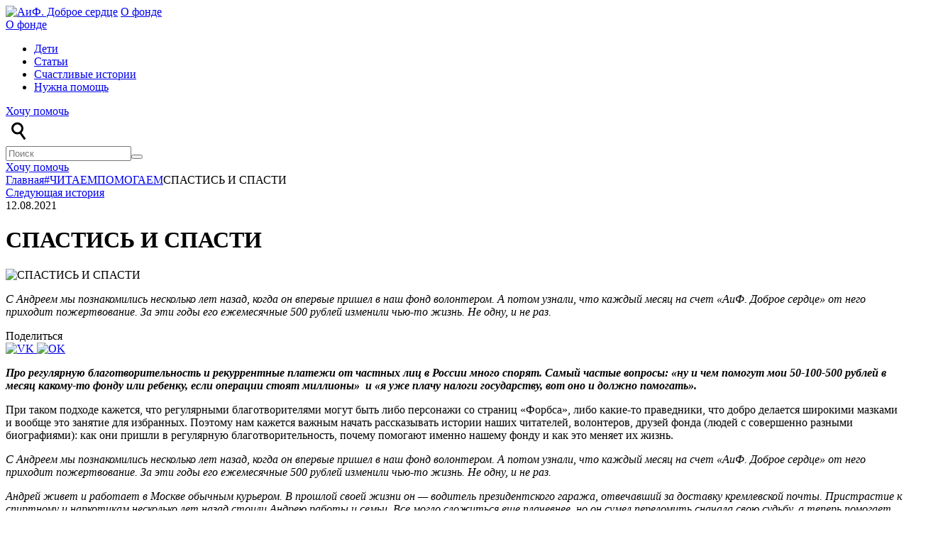

--- FILE ---
content_type: text/html; charset=UTF-8
request_url: https://dobroe.aif.ru/history/spastis-i-spasti/
body_size: 29108
content:
<!DOCTYPE html>
<html lang="ru-RU">
	<head>
		<!-- Google Tag Manager -->
	<script>(function(w,d,s,l,i){w[l]=w[l]||[];w[l].push({'gtm.start':
	new Date().getTime(),event:'gtm.js'});var f=d.getElementsByTagName(s)[0],
	j=d.createElement(s),dl=l!='dataLayer'?'&l='+l:'';j.async=true;j.src=
	'https://www.googletagmanager.com/gtm.js?id='+i+dl;f.parentNode.insertBefore(j,f);
	})(window,document,'script','dataLayer','GTM-P8QRJP2');</script>
	<!-- End Google Tag Manager -->

    <!-- Yandex.Metrika counter -->
    <script >
    (function(m,e,t,r,i,k,a){
        m[i]=m[i]||function(){(m[i].a=m[i].a||[]).push(arguments)};
        m[i].l=1*new Date();
        for (var j = 0; j < document.scripts.length; j++) {if (document.scripts[j].src === r) { return; }}
        k=e.createElement(t),a=e.getElementsByTagName(t)[0],k.async=1,k.src=r,a.parentNode.insertBefore(k,a)
    })(window, document,'script','https://mc.yandex.ru/metrika/tag.js', 'ym');

    ym(82214956, 'init', {webvisor:true, clickmap:true, ecommerce:"dataLayer", accurateTrackBounce:true, trackLinks:true});
    </script>
    <noscript><div><img src="https://mc.yandex.ru/watch/82214956" style="position:absolute; left:-9999px;" alt="" /></div></noscript>
    <!-- /Yandex.Metrika counter -->

		<meta charset="UTF-8">
        <meta name="mailru-verification" content="2bfbee3b62c36f12" />
		<title>СПАСТИСЬ И СПАСТИ - АиФ. Доброе сердце</title>
		<meta name='robots' content='index, follow, max-image-preview:large, max-snippet:-1, max-video-preview:-1' />

	<!-- This site is optimized with the Yoast SEO plugin v20.9 - https://yoast.com/wordpress/plugins/seo/ -->
	<link rel="canonical" href="https://dobroe.aif.ru/history/spastis-i-spasti/" />
	<meta property="og:locale" content="ru_RU" />
	<meta property="og:type" content="article" />
	<meta property="og:title" content="СПАСТИСЬ И СПАСТИ - АиФ. Доброе сердце" />
	<meta property="og:description" content="Про регулярную благотворительность и рекуррентные платежи от частных лиц в России много спорят. Самый частые вопросы: «ну и чем помогут мои 50-100-500 рублей в месяц какому-то фонду или ребенку, если операции стоят миллионы»  и «я уже плачу налоги государству, вот оно и должно помогать». При таком подходе кажется, что регулярными благотворителями могут быть либо персонажи [&hellip;]" />
	<meta property="og:url" content="https://dobroe.aif.ru/history/spastis-i-spasti/" />
	<meta property="og:site_name" content="АиФ. Доброе сердце" />
	<meta property="article:modified_time" content="2023-11-28T16:28:50+00:00" />
	<meta property="og:image" content="https://dobroe.aif.ru/wp-content/uploads/2023/11/imgl0308.jpg" />
	<meta property="og:image:width" content="2000" />
	<meta property="og:image:height" content="1333" />
	<meta property="og:image:type" content="image/jpeg" />
	<meta name="twitter:card" content="summary_large_image" />
	<meta name="twitter:label1" content="Примерное время для чтения" />
	<meta name="twitter:data1" content="7 минут" />
	<script type="application/ld+json" class="yoast-schema-graph">{"@context":"https://schema.org","@graph":[{"@type":"WebPage","@id":"https://dobroe.aif.ru/history/spastis-i-spasti/","url":"https://dobroe.aif.ru/history/spastis-i-spasti/","name":"СПАСТИСЬ И СПАСТИ - АиФ. Доброе сердце","isPartOf":{"@id":"https://dobroe.aif.ru/#website"},"primaryImageOfPage":{"@id":"https://dobroe.aif.ru/history/spastis-i-spasti/#primaryimage"},"image":{"@id":"https://dobroe.aif.ru/history/spastis-i-spasti/#primaryimage"},"thumbnailUrl":"https://dobroe.aif.ru/wp-content/uploads/2023/11/imgl0308.jpg","datePublished":"2021-08-12T04:00:07+00:00","dateModified":"2023-11-28T16:28:50+00:00","breadcrumb":{"@id":"https://dobroe.aif.ru/history/spastis-i-spasti/#breadcrumb"},"inLanguage":"ru-RU","potentialAction":[{"@type":"ReadAction","target":["https://dobroe.aif.ru/history/spastis-i-spasti/"]}]},{"@type":"ImageObject","inLanguage":"ru-RU","@id":"https://dobroe.aif.ru/history/spastis-i-spasti/#primaryimage","url":"https://dobroe.aif.ru/wp-content/uploads/2023/11/imgl0308.jpg","contentUrl":"https://dobroe.aif.ru/wp-content/uploads/2023/11/imgl0308.jpg","width":2000,"height":1333},{"@type":"BreadcrumbList","@id":"https://dobroe.aif.ru/history/spastis-i-spasti/#breadcrumb","itemListElement":[{"@type":"ListItem","position":1,"name":"Главная страница","item":"https://dobroe.aif.ru/"},{"@type":"ListItem","position":2,"name":"#ЧИТАЕМПОМОГАЕМ","item":"https://dobroe.aif.ru/history/"},{"@type":"ListItem","position":3,"name":"СПАСТИСЬ И СПАСТИ"}]},{"@type":"WebSite","@id":"https://dobroe.aif.ru/#website","url":"https://dobroe.aif.ru/","name":"АиФ. Доброе сердце","description":"Помогаем семьям с тяжелобольными детьми и взрослыми: не оставляем наедине с болезнью","potentialAction":[{"@type":"SearchAction","target":{"@type":"EntryPoint","urlTemplate":"https://dobroe.aif.ru/?s={search_term_string}"},"query-input":"required name=search_term_string"}],"inLanguage":"ru-RU"}]}</script>
	<!-- / Yoast SEO plugin. -->


<link rel='dns-prefetch' href='//smartcaptcha.cloud.yandex.ru' />
<link rel='dns-prefetch' href='//cdn.mixplat.ru' />
<link rel='dns-prefetch' href='//widgets.mixplat.ru' />
<style id='cfyc-captcha-style-inline-css' >
.smart-captcha.wpcf7-not-valid{height:102px;border:1px solid;padding-right:2px;border-radius:11px;}
</style>
<link rel='stylesheet' id='wp-block-library-css' href='https://dobroe.aif.ru/wp-includes/css/dist/block-library/style.min.css?ver=6.2.2'  media='all' />
<link rel='stylesheet' id='classic-theme-styles-css' href='https://dobroe.aif.ru/wp-includes/css/classic-themes.min.css?ver=6.2.2'  media='all' />
<style id='global-styles-inline-css' >
body{--wp--preset--color--black: #000000;--wp--preset--color--cyan-bluish-gray: #abb8c3;--wp--preset--color--white: #ffffff;--wp--preset--color--pale-pink: #f78da7;--wp--preset--color--vivid-red: #cf2e2e;--wp--preset--color--luminous-vivid-orange: #ff6900;--wp--preset--color--luminous-vivid-amber: #fcb900;--wp--preset--color--light-green-cyan: #7bdcb5;--wp--preset--color--vivid-green-cyan: #00d084;--wp--preset--color--pale-cyan-blue: #8ed1fc;--wp--preset--color--vivid-cyan-blue: #0693e3;--wp--preset--color--vivid-purple: #9b51e0;--wp--preset--gradient--vivid-cyan-blue-to-vivid-purple: linear-gradient(135deg,rgba(6,147,227,1) 0%,rgb(155,81,224) 100%);--wp--preset--gradient--light-green-cyan-to-vivid-green-cyan: linear-gradient(135deg,rgb(122,220,180) 0%,rgb(0,208,130) 100%);--wp--preset--gradient--luminous-vivid-amber-to-luminous-vivid-orange: linear-gradient(135deg,rgba(252,185,0,1) 0%,rgba(255,105,0,1) 100%);--wp--preset--gradient--luminous-vivid-orange-to-vivid-red: linear-gradient(135deg,rgba(255,105,0,1) 0%,rgb(207,46,46) 100%);--wp--preset--gradient--very-light-gray-to-cyan-bluish-gray: linear-gradient(135deg,rgb(238,238,238) 0%,rgb(169,184,195) 100%);--wp--preset--gradient--cool-to-warm-spectrum: linear-gradient(135deg,rgb(74,234,220) 0%,rgb(151,120,209) 20%,rgb(207,42,186) 40%,rgb(238,44,130) 60%,rgb(251,105,98) 80%,rgb(254,248,76) 100%);--wp--preset--gradient--blush-light-purple: linear-gradient(135deg,rgb(255,206,236) 0%,rgb(152,150,240) 100%);--wp--preset--gradient--blush-bordeaux: linear-gradient(135deg,rgb(254,205,165) 0%,rgb(254,45,45) 50%,rgb(107,0,62) 100%);--wp--preset--gradient--luminous-dusk: linear-gradient(135deg,rgb(255,203,112) 0%,rgb(199,81,192) 50%,rgb(65,88,208) 100%);--wp--preset--gradient--pale-ocean: linear-gradient(135deg,rgb(255,245,203) 0%,rgb(182,227,212) 50%,rgb(51,167,181) 100%);--wp--preset--gradient--electric-grass: linear-gradient(135deg,rgb(202,248,128) 0%,rgb(113,206,126) 100%);--wp--preset--gradient--midnight: linear-gradient(135deg,rgb(2,3,129) 0%,rgb(40,116,252) 100%);--wp--preset--duotone--dark-grayscale: url('#wp-duotone-dark-grayscale');--wp--preset--duotone--grayscale: url('#wp-duotone-grayscale');--wp--preset--duotone--purple-yellow: url('#wp-duotone-purple-yellow');--wp--preset--duotone--blue-red: url('#wp-duotone-blue-red');--wp--preset--duotone--midnight: url('#wp-duotone-midnight');--wp--preset--duotone--magenta-yellow: url('#wp-duotone-magenta-yellow');--wp--preset--duotone--purple-green: url('#wp-duotone-purple-green');--wp--preset--duotone--blue-orange: url('#wp-duotone-blue-orange');--wp--preset--font-size--small: 13px;--wp--preset--font-size--medium: 20px;--wp--preset--font-size--large: 36px;--wp--preset--font-size--x-large: 42px;--wp--preset--spacing--20: 0.44rem;--wp--preset--spacing--30: 0.67rem;--wp--preset--spacing--40: 1rem;--wp--preset--spacing--50: 1.5rem;--wp--preset--spacing--60: 2.25rem;--wp--preset--spacing--70: 3.38rem;--wp--preset--spacing--80: 5.06rem;--wp--preset--shadow--natural: 6px 6px 9px rgba(0, 0, 0, 0.2);--wp--preset--shadow--deep: 12px 12px 50px rgba(0, 0, 0, 0.4);--wp--preset--shadow--sharp: 6px 6px 0px rgba(0, 0, 0, 0.2);--wp--preset--shadow--outlined: 6px 6px 0px -3px rgba(255, 255, 255, 1), 6px 6px rgba(0, 0, 0, 1);--wp--preset--shadow--crisp: 6px 6px 0px rgba(0, 0, 0, 1);}:where(.is-layout-flex){gap: 0.5em;}body .is-layout-flow > .alignleft{float: left;margin-inline-start: 0;margin-inline-end: 2em;}body .is-layout-flow > .alignright{float: right;margin-inline-start: 2em;margin-inline-end: 0;}body .is-layout-flow > .aligncenter{margin-left: auto !important;margin-right: auto !important;}body .is-layout-constrained > .alignleft{float: left;margin-inline-start: 0;margin-inline-end: 2em;}body .is-layout-constrained > .alignright{float: right;margin-inline-start: 2em;margin-inline-end: 0;}body .is-layout-constrained > .aligncenter{margin-left: auto !important;margin-right: auto !important;}body .is-layout-constrained > :where(:not(.alignleft):not(.alignright):not(.alignfull)){max-width: var(--wp--style--global--content-size);margin-left: auto !important;margin-right: auto !important;}body .is-layout-constrained > .alignwide{max-width: var(--wp--style--global--wide-size);}body .is-layout-flex{display: flex;}body .is-layout-flex{flex-wrap: wrap;align-items: center;}body .is-layout-flex > *{margin: 0;}:where(.wp-block-columns.is-layout-flex){gap: 2em;}.has-black-color{color: var(--wp--preset--color--black) !important;}.has-cyan-bluish-gray-color{color: var(--wp--preset--color--cyan-bluish-gray) !important;}.has-white-color{color: var(--wp--preset--color--white) !important;}.has-pale-pink-color{color: var(--wp--preset--color--pale-pink) !important;}.has-vivid-red-color{color: var(--wp--preset--color--vivid-red) !important;}.has-luminous-vivid-orange-color{color: var(--wp--preset--color--luminous-vivid-orange) !important;}.has-luminous-vivid-amber-color{color: var(--wp--preset--color--luminous-vivid-amber) !important;}.has-light-green-cyan-color{color: var(--wp--preset--color--light-green-cyan) !important;}.has-vivid-green-cyan-color{color: var(--wp--preset--color--vivid-green-cyan) !important;}.has-pale-cyan-blue-color{color: var(--wp--preset--color--pale-cyan-blue) !important;}.has-vivid-cyan-blue-color{color: var(--wp--preset--color--vivid-cyan-blue) !important;}.has-vivid-purple-color{color: var(--wp--preset--color--vivid-purple) !important;}.has-black-background-color{background-color: var(--wp--preset--color--black) !important;}.has-cyan-bluish-gray-background-color{background-color: var(--wp--preset--color--cyan-bluish-gray) !important;}.has-white-background-color{background-color: var(--wp--preset--color--white) !important;}.has-pale-pink-background-color{background-color: var(--wp--preset--color--pale-pink) !important;}.has-vivid-red-background-color{background-color: var(--wp--preset--color--vivid-red) !important;}.has-luminous-vivid-orange-background-color{background-color: var(--wp--preset--color--luminous-vivid-orange) !important;}.has-luminous-vivid-amber-background-color{background-color: var(--wp--preset--color--luminous-vivid-amber) !important;}.has-light-green-cyan-background-color{background-color: var(--wp--preset--color--light-green-cyan) !important;}.has-vivid-green-cyan-background-color{background-color: var(--wp--preset--color--vivid-green-cyan) !important;}.has-pale-cyan-blue-background-color{background-color: var(--wp--preset--color--pale-cyan-blue) !important;}.has-vivid-cyan-blue-background-color{background-color: var(--wp--preset--color--vivid-cyan-blue) !important;}.has-vivid-purple-background-color{background-color: var(--wp--preset--color--vivid-purple) !important;}.has-black-border-color{border-color: var(--wp--preset--color--black) !important;}.has-cyan-bluish-gray-border-color{border-color: var(--wp--preset--color--cyan-bluish-gray) !important;}.has-white-border-color{border-color: var(--wp--preset--color--white) !important;}.has-pale-pink-border-color{border-color: var(--wp--preset--color--pale-pink) !important;}.has-vivid-red-border-color{border-color: var(--wp--preset--color--vivid-red) !important;}.has-luminous-vivid-orange-border-color{border-color: var(--wp--preset--color--luminous-vivid-orange) !important;}.has-luminous-vivid-amber-border-color{border-color: var(--wp--preset--color--luminous-vivid-amber) !important;}.has-light-green-cyan-border-color{border-color: var(--wp--preset--color--light-green-cyan) !important;}.has-vivid-green-cyan-border-color{border-color: var(--wp--preset--color--vivid-green-cyan) !important;}.has-pale-cyan-blue-border-color{border-color: var(--wp--preset--color--pale-cyan-blue) !important;}.has-vivid-cyan-blue-border-color{border-color: var(--wp--preset--color--vivid-cyan-blue) !important;}.has-vivid-purple-border-color{border-color: var(--wp--preset--color--vivid-purple) !important;}.has-vivid-cyan-blue-to-vivid-purple-gradient-background{background: var(--wp--preset--gradient--vivid-cyan-blue-to-vivid-purple) !important;}.has-light-green-cyan-to-vivid-green-cyan-gradient-background{background: var(--wp--preset--gradient--light-green-cyan-to-vivid-green-cyan) !important;}.has-luminous-vivid-amber-to-luminous-vivid-orange-gradient-background{background: var(--wp--preset--gradient--luminous-vivid-amber-to-luminous-vivid-orange) !important;}.has-luminous-vivid-orange-to-vivid-red-gradient-background{background: var(--wp--preset--gradient--luminous-vivid-orange-to-vivid-red) !important;}.has-very-light-gray-to-cyan-bluish-gray-gradient-background{background: var(--wp--preset--gradient--very-light-gray-to-cyan-bluish-gray) !important;}.has-cool-to-warm-spectrum-gradient-background{background: var(--wp--preset--gradient--cool-to-warm-spectrum) !important;}.has-blush-light-purple-gradient-background{background: var(--wp--preset--gradient--blush-light-purple) !important;}.has-blush-bordeaux-gradient-background{background: var(--wp--preset--gradient--blush-bordeaux) !important;}.has-luminous-dusk-gradient-background{background: var(--wp--preset--gradient--luminous-dusk) !important;}.has-pale-ocean-gradient-background{background: var(--wp--preset--gradient--pale-ocean) !important;}.has-electric-grass-gradient-background{background: var(--wp--preset--gradient--electric-grass) !important;}.has-midnight-gradient-background{background: var(--wp--preset--gradient--midnight) !important;}.has-small-font-size{font-size: var(--wp--preset--font-size--small) !important;}.has-medium-font-size{font-size: var(--wp--preset--font-size--medium) !important;}.has-large-font-size{font-size: var(--wp--preset--font-size--large) !important;}.has-x-large-font-size{font-size: var(--wp--preset--font-size--x-large) !important;}
.wp-block-navigation a:where(:not(.wp-element-button)){color: inherit;}
:where(.wp-block-columns.is-layout-flex){gap: 2em;}
.wp-block-pullquote{font-size: 1.5em;line-height: 1.6;}
</style>
<link rel='stylesheet' id='aifpayment-new-templates-styles-css' href='https://dobroe.aif.ru/wp-content/plugins/aifpayment/assets/css/public.css?ver=1.0.00001'  media='all' />
<link rel='stylesheet' id='aifpayment-plugin-styles-css' href='https://dobroe.aif.ru/wp-content/plugins/aifpayment/css/public.css?ver=1.0.00001'  media='all' />
<link rel='stylesheet' id='dnd-upload-cf7-css' href='https://dobroe.aif.ru/wp-content/plugins/drag-and-drop-multiple-file-upload-contact-form-7/assets/css/dnd-upload-cf7.css?ver=1.3.6.5'  media='all' />
<link rel='stylesheet' id='contact-form-7-css' href='https://dobroe.aif.ru/wp-content/plugins/contact-form-7/includes/css/styles.css?ver=5.7.7'  media='all' />
<link rel='stylesheet' id='popup-maker-site-css' href='//dobroe.aif.ru/wp-content/uploads/pum/pum-site-styles.css?generated=1668760600&#038;ver=1.16.14'  media='all' />
<link rel='stylesheet' id='font-css-css' href='https://dobroe.aif.ru/wp-content/themes/aif/fonts/commons-pro/stylesheet.css?ver=6.2.2'  media='all' />
<link rel='stylesheet' id='reset-css-css' href='https://dobroe.aif.ru/wp-content/themes/aif/css/reset.css?ver=1.67'  media='all' />
<link rel='stylesheet' id='slick-css-css' href='https://dobroe.aif.ru/wp-content/themes/aif/slick/slick.css?ver=6.2.2'  media='all' />
<link rel='stylesheet' id='fancybox-css-css' href='https://dobroe.aif.ru/wp-content/themes/aif/css/jquery.fancybox.min.css?ver=6.2.2'  media='all' />
<link rel='stylesheet' id='style-css-css' href='https://dobroe.aif.ru/wp-content/themes/aif/style.css?ver=1.80'  media='all' />
<script  src='https://dobroe.aif.ru/wp-includes/js/jquery/jquery.min.js?ver=3.6.4' id='jquery-core-js'></script>
<script  src='https://dobroe.aif.ru/wp-includes/js/jquery/jquery-migrate.min.js?ver=3.4.0' id='jquery-migrate-js'></script>
<script  src='https://cdn.mixplat.ru/widget/v3/widget.js?ver=1.0.0.001' id='aifpayment-mixplat-widget-js'></script>
<script  src='https://dobroe.aif.ru/wp-content/plugins/aifpayment/gateways/mixplat/js/aifpayment.mixplat.js?ver=1.0.0.004' id='aifpayment-mixplat-js'></script>
<script  async="async" src='https://widgets.mixplat.ru/lMonitor/366712/monitor.js?ver=1.0.0.001' id='aifpayment-mixplat-wloader-js'></script>
<script  src='https://dobroe.aif.ru/wp-content/themes/aif/slick/slick.min.js?ver=6.2.2' id='slick-js-js'></script>
<script  src='https://dobroe.aif.ru/wp-content/themes/aif/js/jquery.fancybox.min.js?ver=6.2.2' id='fancybox-js-js'></script>
<script  src='https://dobroe.aif.ru/wp-content/themes/aif/js/notify.min.js?ver=6.2.2' id='notify-js-js'></script>
<script  src='https://dobroe.aif.ru/wp-content/themes/aif/js/jquery.inputmask.min.js?ver=6.2.2' id='script-inputmask-js'></script>
<script  src='https://dobroe.aif.ru/wp-content/themes/aif/js/script.js?ver=1.57' id='script-js-js'></script>
<script  src='https://dobroe.aif.ru/wp-content/themes/aif/js/forms.js?ver=1.04' id='forms-js-js'></script>
<link rel="https://api.w.org/" href="https://dobroe.aif.ru/wp-json/" /><link rel="EditURI" type="application/rsd+xml" title="RSD" href="https://dobroe.aif.ru/xmlrpc.php?rsd" />
<link rel="wlwmanifest" type="application/wlwmanifest+xml" href="https://dobroe.aif.ru/wp-includes/wlwmanifest.xml" />
<meta name="generator" content="WordPress 6.2.2" />
<link rel='shortlink' href='https://dobroe.aif.ru/?p=2174' />
<link rel="alternate" type="application/json+oembed" href="https://dobroe.aif.ru/wp-json/oembed/1.0/embed?url=https%3A%2F%2Fdobroe.aif.ru%2Fhistory%2Fspastis-i-spasti%2F" />
<link rel="alternate" type="text/xml+oembed" href="https://dobroe.aif.ru/wp-json/oembed/1.0/embed?url=https%3A%2F%2Fdobroe.aif.ru%2Fhistory%2Fspastis-i-spasti%2F&#038;format=xml" />

                <script>
                    document.documentElement.classList.add("aifpayment-js");
                </script>
                <style>
                    :root {
                        --color-main: #1db318;
                        --color-main-dark: #1aa316;
                        --color-main-light: #acebaa;
                    }
                </style>

                <link rel="icon" href="https://dobroe.aif.ru/wp-content/uploads/2021/09/cropped-logods-serdcze-32x32.jpg" sizes="32x32" />
<link rel="icon" href="https://dobroe.aif.ru/wp-content/uploads/2021/09/cropped-logods-serdcze-192x192.jpg" sizes="192x192" />
<link rel="apple-touch-icon" href="https://dobroe.aif.ru/wp-content/uploads/2021/09/cropped-logods-serdcze-180x180.jpg" />
<meta name="msapplication-TileImage" content="https://dobroe.aif.ru/wp-content/uploads/2021/09/cropped-logods-serdcze-270x270.jpg" />
        <script >
            jQuery(document).ready(function () {
                                                                mindbox("async", {
                    operation: "ProsmotrChitaemIPomogaem",
                    data: {}
                });
                                                                                            });
        </script>
        		<meta name="viewport" content="width=device-width, initial-scale=1">
		<link rel="shortcut icon" href="/favicon.ico" type="image/x-icon">
		<link rel="icon" href="/favicon.ico" type="image/x-icon">
		<link rel="profile" href="http://gmpg.org/xfn/11">
		<link rel="pingback" href="https://dobroe.aif.ru/xmlrpc.php">
        <link rel="preload" href="https://dobroe.aif.ru/wp-content/themes/aif/fonts/commons-pro/TTCommonsProTrlExp-Db.woff2" as="font" type="font/woff2" crossorigin>
                <script>
            mindbox = window.mindbox || function() { mindbox.queue.push(arguments); };
            mindbox.queue = mindbox.queue || [];
            mindbox('create', {
                firebaseMessagingSenderId: "550548180331"
            });
            mindbox("webpush.create");
        </script>
        <script src="https://api.mindbox.ru/scripts/v1/tracker.js" async></script>
        	</head>
	<body class="history-template-default single single-history postid-2174">
	<!-- Google Tag Manager (noscript) -->
	<noscript><iframe src=https://www.googletagmanager.com/ns.html?id=GTM-P8QRJP2
	height="0" width="0" style="display:none;visibility:hidden"></iframe></noscript>
	<!-- End Google Tag Manager (noscript) -->
        		<div class="header-height"></div>
		<div class="header">
			<div class="container header__container">
				<div class="header__logo">
                    <a href="/" class="header__logo-icon"><img src="https://dobroe.aif.ru/wp-content/themes/aif/img/redesign/logo-20.svg" alt="АиФ. Доброе сердце"></a>
                    <a href="/about-us/" class="header__logo-link">О фонде</a>
                </div>
				<div class="header__menu">
                    <div class="header__menu-mobile">
                        <a class="header__menu-link" href="/about-us/">О фонде</a>
                    </div>
					<ul id="menu-main-menu" class="menu reset"><li id="menu-item-10827" class="menu-item menu-item-type-custom menu-item-object-custom menu-item-10827"><a href="/campaign/">Дети</a></li>
<li id="menu-item-259" class="menu-item menu-item-type-post_type_archive menu-item-object-history menu-item-259"><a href="https://dobroe.aif.ru/history/">Статьи</a></li>
<li id="menu-item-261" class="menu-item menu-item-type-post_type_archive menu-item-object-happy-history menu-item-261"><a href="https://dobroe.aif.ru/happy-history/">Счастливые истории</a></li>
<li id="menu-item-59" class="menu-item menu-item-type-post_type menu-item-object-page menu-item-59"><a href="https://dobroe.aif.ru/request-for-help/">Нужна помощь</a></li>
</ul>                    <div class="header__menu-mobile">
                        <a href="https://dobroe.aif.ru/want-to-help/" class="header__help-button">Хочу помочь</a>
                    </div>
				</div>
				<div class="header__right">
                    <div class="header__search">
                        <svg width="36" height="36" viewBox="0 0 36 36" fill="none" xmlns="http://www.w3.org/2000/svg">
                            <circle cx="16.5" cy="15" r="7" stroke="currentColor" stroke-width="3"/>
                            <line x1="20.7929" y1="21.4138" x2="27.2214" y2="30.4138" stroke="currentColor" stroke-width="3"/>
                        </svg>
                    </div>
                    <div class="header__search-form"><form role="search" method="get" action="https://dobroe.aif.ru/"><input type="text" name="s" value="" placeholder="Поиск"><button type="submit"></button></form></div>
					<div class="header__mobile-menu"></div>
					<div class="header__help"><a href="https://dobroe.aif.ru/want-to-help/">Хочу помочь</a></div>
				</div>
			</div>
		</div>
    		<div class="wrapper">
<div class="breadcrumbs" itemscope itemtype="http://schema.org/BreadcrumbList">
    <div class="container"><!-- Breadcrumb NavXT 7.1.0 -->
<span property="itemListElement" typeof="ListItem"><a property="item" typeof="WebPage" title="Перейти к АиФ. Доброе сердце." href="https://dobroe.aif.ru" class="home" ><span property="name">Главная</span></a><meta property="position" content="1"></span><span property="itemListElement" typeof="ListItem"><a property="item" typeof="WebPage" title="Перейти к #ЧИТАЕМПОМОГАЕМ." href="https://dobroe.aif.ru/history/" class="archive post-history-archive" ><span property="name">#ЧИТАЕМПОМОГАЕМ</span></a><meta property="position" content="2"></span><span property="itemListElement" typeof="ListItem"><span property="name" class="post post-history current-item">СПАСТИСЬ И СПАСТИ</span><meta property="url" content="https://dobroe.aif.ru/history/spastis-i-spasti/"><meta property="position" content="3"></span></div>
</div>
    <div class="history">
        <div class="container">
            <div class="history__top">
                                    <div class="history__next-history">
                        <a href="https://dobroe.aif.ru/history/dyshi-skolko-mozhesh/" class="link">
                            <span>Следующая история</span><i class="icon-arrow"></i>
                        </a>
                    </div>
                                <div class="history__date">12.08.2021</div>
                <h1>СПАСТИСЬ И СПАСТИ</h1>
                <div class="history__image">
                    <img width="640" height="427" src="https://dobroe.aif.ru/wp-content/uploads/2023/11/imgl0308-640x427.jpg" class="attachment-history size-history wp-post-image" alt="СПАСТИСЬ И СПАСТИ" decoding="async" srcset="https://dobroe.aif.ru/wp-content/uploads/2023/11/imgl0308-640x427.jpg 640w, https://dobroe.aif.ru/wp-content/uploads/2023/11/imgl0308-300x200.jpg 300w, https://dobroe.aif.ru/wp-content/uploads/2023/11/imgl0308-780x520.jpg 780w, https://dobroe.aif.ru/wp-content/uploads/2023/11/imgl0308-768x512.jpg 768w, https://dobroe.aif.ru/wp-content/uploads/2023/11/imgl0308-1536x1024.jpg 1536w, https://dobroe.aif.ru/wp-content/uploads/2023/11/imgl0308-120x80.jpg 120w, https://dobroe.aif.ru/wp-content/uploads/2023/11/imgl0308.jpg 2000w" sizes="(max-width: 640px) 100vw, 640px" />                </div>
                <p><em><span style="font-weight: 400;">С Андреем мы познакомились несколько лет назад, когда он впервые пришел в наш фонд волонтером. А потом узнали, что каждый месяц на счет </span><span style="font-weight: 400;">«</span><span style="font-weight: 400;">АиФ. Доброе сердце» от него приходит пожертвование. За эти годы его ежемесячные 500 рублей изменили чью-то жизнь. Не одну, и не раз. </span></em></p>
                <div class="share">
                    <div class="share__title">Поделиться</div>
                    <a target="_blank" href="https://vk.com/share.php?url=https%3A%2F%2Fdobroe.aif.ru%2Fhistory%2Fspastis-i-spasti%2F">
                        <img src="https://dobroe.aif.ru/wp-content/themes/aif/img/news/news-social-2.png" alt="VK">
                    </a>
                    <a target="_blank" href="https://connect.ok.ru/offer?url=https%3A%2F%2Fdobroe.aif.ru%2Fhistory%2Fspastis-i-spasti%2F">
                        <img src="https://dobroe.aif.ru/wp-content/themes/aif/img/news/news-social-3.png" alt="OK">
                    </a>
                </div>
            </div>
            <div class="news__bottom">
                <p><strong><em>Про регулярную благотворительность и рекуррентные платежи от частных лиц в России много спорят. Самый частые вопросы: «ну и чем помогут мои 50-100-500 рублей в месяц какому-то фонду или ребенку, если операции стоят миллионы»  и «я уже плачу налоги государству, вот оно и должно помогать». </em></strong></p>
<p><span style="font-weight: 400;">При таком подходе кажется, что регулярными благотворителями могут быть либо персонажи со страниц «Форбса», либо какие-то праведники, что добро делается широкими мазками и вообще это занятие для избранных. Поэтому нам кажется важным начать рассказывать истории наших читателей, волонтеров, друзей фонда (людей с совершенно разными биографиями): как они пришли в регулярную благотворительность, почему помогают именно нашему фонду и как это меняет их жизнь. </span></p>
<p><em><span style="font-weight: 400;">С Андреем мы познакомились несколько лет назад, когда он впервые пришел в наш фонд волонтером. А потом узнали, что каждый месяц на счет </span><span style="font-weight: 400;">«</span><span style="font-weight: 400;">АиФ. Доброе сердце» от него приходит пожертвование. За эти годы его ежемесячные 500 рублей изменили чью-то жизнь. Не одну, и не раз. </span></em></p>
<p><em><span style="font-weight: 400;">Андрей живет и работает в Москве обычным курьером. В прошлой своей жизни он </span><span style="font-weight: 400;">— </span><span style="font-weight: 400;">водитель президентского гаража, отвечавший за доставку кремлевской почты. Пристрастие к спиртному и наркотикам несколько лет назад стоили Андрею работы и семьи. Все могло сложиться еще плачевнее, но он сумел переломить сначала свою судьбу, а теперь помогает менять к лучшему и чужие жизни. И рассказывает — почему для него это важно. </span></em></p>
<p><img decoding="async" loading="lazy" class="alignnone wp-image-2270 size-large" src="https://dobroe.aif.ru/wp-content/uploads/2021/08/imgl0188-1024x683.jpg" alt="" width="1024" height="683" srcset="https://dobroe.aif.ru/wp-content/uploads/2021/08/imgl0188-1024x683.jpg 1024w, https://dobroe.aif.ru/wp-content/uploads/2021/08/imgl0188-300x200.jpg 300w, https://dobroe.aif.ru/wp-content/uploads/2021/08/imgl0188-768x512.jpg 768w, https://dobroe.aif.ru/wp-content/uploads/2021/08/imgl0188-1536x1025.jpg 1536w, https://dobroe.aif.ru/wp-content/uploads/2021/08/imgl0188-120x80.jpg 120w, https://dobroe.aif.ru/wp-content/uploads/2021/08/imgl0188-640x427.jpg 640w, https://dobroe.aif.ru/wp-content/uploads/2021/08/imgl0188.jpg 2000w" sizes="(max-width: 1024px) 100vw, 1024px" /></p>
<h2 style="text-align: center;"><b>«БОЛЬШЕ НЕ ОГЛЯДЫВАЮСЬ НА ГОСУДАРСТВО</b><span style="font-weight: 400;">»</span></h2>
<p><span style="font-weight: 400;">Это еще со времен Советского союза так</span> <span style="font-weight: 400;">кажется</span><span style="font-weight: 400;">:</span><span style="font-weight: 400;"> государство все даст. И я раньше тоже в каждом, кто просит помощи, видел обманщика: ему просто мало денег, он хочет больше. Доверия не было ни  к уличным попрошайкам, ни к фондам. Болеет ребенок? Так иди к государству, оно тебе поможет, оно обязано заботиться о своих гражданах. Я-то почему должен давать деньги? Распространенная точка зрения. И у меня было такое отношение.</span></p>
<p><span style="font-weight: 400;">Но, если вникнуть в суть дела, то пока человек стоит в очереди на квоту, он помереть может. И государство это не волнует. А есть болезни, которые за счет госбюджета не лечатся. Или установлен лимит на лечение, а реальные затраты семьи в разы больше. Просто пока не знаешь об этом </span><span style="font-weight: 400;">— </span><span style="font-weight: 400;">не задумываешься.</span></p>
<h2 style="text-align: center;"><b>«РОДИТЕЛЯМ ВАЖЕН КАЖДЫЙ ДЕНЬ</b><span style="font-weight: 400;">»</span></h2>
<p><span style="font-weight: 400;">Когда-то у меня была работа в президентском гараже: возил важных людей, которые возили важную почту. Была семья – жена, дочка. Лет пять назад мы вместе поехали на снежные горки.  Я пошел пить пиво, а жена с дочкой скатывались и&#8230; влетели в воздуховод.  И дочка проломила себе голову. </span></p>
<p><span style="font-weight: 400;">Потом я лежал с ней в Морозовской больнице. В отделении лежали другие дети, и среди них были те, кто болел раком. Каждый вечер умирал ребенок. Наверное, именно тогда впервые пришло понимание, что для родителей и один день, прожитый со своим ребенком, </span><span style="font-weight: 400;">—</span><span style="font-weight: 400;"> это очень важно. Важно сегодня побыть вдвоем, потому что завтра этой возможности может не быть. А еще появилось чувство вины перед семьей. Если бы с дочкой тогда поехал я, этого могло бы не случиться. Но я стоял в стороне и пиво пил </span><span style="font-weight: 400;">— </span><span style="font-weight: 400;">это для меня было важнее.  </span></p>
<p><img decoding="async" loading="lazy" class="alignnone wp-image-2259 size-large" src="https://dobroe.aif.ru/wp-content/uploads/2021/08/imgl0444-1024x682.jpg" alt="" width="1024" height="682" srcset="https://dobroe.aif.ru/wp-content/uploads/2021/08/imgl0444-1024x682.jpg 1024w, https://dobroe.aif.ru/wp-content/uploads/2021/08/imgl0444-300x200.jpg 300w, https://dobroe.aif.ru/wp-content/uploads/2021/08/imgl0444-768x512.jpg 768w, https://dobroe.aif.ru/wp-content/uploads/2021/08/imgl0444-1536x1024.jpg 1536w, https://dobroe.aif.ru/wp-content/uploads/2021/08/imgl0444-120x80.jpg 120w, https://dobroe.aif.ru/wp-content/uploads/2021/08/imgl0444-640x427.jpg 640w, https://dobroe.aif.ru/wp-content/uploads/2021/08/imgl0444.jpg 2000w" sizes="(max-width: 1024px) 100vw, 1024px" /></p>
<h2 style="text-align: center;"><b>«Я ПИЛ, ЧТОБЫ БЫТЬ СВОБОДНЫМ</b><span style="font-weight: 400;">»</span></h2>
<p><span style="font-weight: 400;">Некоторые</span><span style="font-weight: 400;"> могут выпить 50 грамм, закрыть и убрать бутылку, потому что им завтра на работу. </span><span style="font-weight: 400;">Те, у кого нет непреодолимой тяги, судят по себе: я смог, а тебе почему слабо? Откажись и все.</span><span style="font-weight: 400;"> А я не мог. И было непонятно, почему все </span><span style="font-weight: 400;">выпивают</span><span style="font-weight: 400;"> как я, но при этом живут нормально?</span></p>
<p><span style="font-weight: 400;"> Меня выгнали с работы, потом с другой. Сказали: Андрей, ты человек хороший, но работник нам такой не нужен – пиши по собственному. Могли уволить по статье, но отнеслись с добром. Но и это ничего не меняло. Родные за мной бегали, уговаривали </span><span style="font-weight: 400;">бросить пить</span><span style="font-weight: 400;"> – ничего не работало. Потом ушел из дома. Жена тогда поставила условие: прекращаю выпивать, и они меня примут. Но, нет, мне же все были должны </span><span style="font-weight: 400;">—</span><span style="font-weight: 400;"> хочу, чтобы было, как я хочу. </span></p>
<p><span style="font-weight: 400;">Я начал пить каждый день, чтобы быть свободным ото всех и от всего. А потом, наконец, пришло осознание, что я остался один и больше не свободен от алкоголя. И в один день спиртное перестало «работать». Но осознание, что я так больше не хочу жить, пришло, когда я уже бомжом валялся за «Пятерочкой» и просил денег у прохожих.  </span></p>
<p><span style="font-weight: 400;">Все, что со мной происходило, сделал я сам. Было стыдно идти к маме, к жене. Вина, отчаяние, одиночество и безысходность – это был тупик. </span></p>
<p><span style="font-weight: 400;">Людям можно попытаться объяснить, что чувствуешь, когда оторвало руку. Но нельзя объяснить, что такое ад внутри. Человек, сам не испытавший этого ада, не поймет. Мне кажется, что-то подобное чувствуют родители больных детей, которые не в состоянии облегчить страдания своего ребенка.</span></p>
<p><img decoding="async" loading="lazy" class="alignnone wp-image-2268 size-large" src="https://dobroe.aif.ru/wp-content/uploads/2021/08/imgl0007-1-1024x682.jpg" alt="" width="1024" height="682" srcset="https://dobroe.aif.ru/wp-content/uploads/2021/08/imgl0007-1-1024x682.jpg 1024w, https://dobroe.aif.ru/wp-content/uploads/2021/08/imgl0007-1-300x200.jpg 300w, https://dobroe.aif.ru/wp-content/uploads/2021/08/imgl0007-1-768x512.jpg 768w, https://dobroe.aif.ru/wp-content/uploads/2021/08/imgl0007-1-1536x1024.jpg 1536w, https://dobroe.aif.ru/wp-content/uploads/2021/08/imgl0007-1-120x80.jpg 120w, https://dobroe.aif.ru/wp-content/uploads/2021/08/imgl0007-1-640x427.jpg 640w, https://dobroe.aif.ru/wp-content/uploads/2021/08/imgl0007-1.jpg 2000w" sizes="(max-width: 1024px) 100vw, 1024px" /></p>
<h2 style="text-align: center;"><b>«ДОКТОР ОТ МЕНЯ ОТКАЗАЛСЯ</b><span style="font-weight: 400;">»</span></h2>
<p><span style="font-weight: 400;">Случайность </span><span style="font-weight: 400;">—</span><span style="font-weight: 400;"> второе имя Бога. Когда появилось желание что-то изменить, появилась и возможность. Но сначала я вспомнил слова мамы: «Если тебе нужна помощь, просто приди и попроси. Но только трезвый». Последнее условие было для меня тогда невыполнимо. Но пришел (не сильно пьяным) и попросил. Надеялся, что меня просто закодируют, что доктор все «порешает». А доктор отказался. Сказал: бесполезно, сорвется, на чужом горбу в рай не въехать. Если хочешь что-то – сделай сам. Не считай, что все тебе должны. </span></p>
<p><span style="font-weight: 400;">Выкарабкаться мне помог опыт других людей, которые пережили подобное. Они объяснили, что мое спасение </span><span style="font-weight: 400;">—</span><span style="font-weight: 400;"> жизнь на духовной основе, исцеление поступками. </span></p>
<h2 style="text-align: center;"><b>«ПОМОГАТЬ НЕ ТАК ПРОСТО</b><span style="font-weight: 400;">»</span></h2>
<p style="text-align: left;"><span style="font-weight: 400;">Я не пью уже 4 года и 5 месяцев. В один день завязал с алкоголем, наркотиками и бросил курить. Чтобы начать новую жизнь, надо распрощаться со старой.</span></p>
<p style="text-align: left;"><span style="font-weight: 400;">Суть любого исцеления: не только спастись, но и спасти. Это я о помощи другим людям, о поступках. Помогать непросто. Некоторые очень ловко манипулируют, чтобы достичь своей выгоды. И тут пригодился собственный опыт: вспоминаю, как манипулировал я, учусь слушать и слышать. </span></p>
<p><span style="font-weight: 400;">Когда просят помочь, проще всего дать денег. Но самое ценное, что я сегодня имею – это моя трезвость. Поэтому думаю, что рассказать свою историю, дать совет или визитку </span><span style="font-weight: 400;">—</span><span style="font-weight: 400;"> лучше, чем «сотка на опохмел». Я рассказываю, как решал свои проблемы, и кто-то это может применить, если действительно хочет. Есть люди, которые перестали пить во многом благодаря моей помощи.</span></p>
<p><img decoding="async" loading="lazy" class="alignnone wp-image-2271 size-large" src="https://dobroe.aif.ru/wp-content/uploads/2021/08/imgl0043-1-1024x682.jpg" alt="" width="1024" height="682" srcset="https://dobroe.aif.ru/wp-content/uploads/2021/08/imgl0043-1-1024x682.jpg 1024w, https://dobroe.aif.ru/wp-content/uploads/2021/08/imgl0043-1-300x200.jpg 300w, https://dobroe.aif.ru/wp-content/uploads/2021/08/imgl0043-1-768x512.jpg 768w, https://dobroe.aif.ru/wp-content/uploads/2021/08/imgl0043-1-1536x1024.jpg 1536w, https://dobroe.aif.ru/wp-content/uploads/2021/08/imgl0043-1-120x80.jpg 120w, https://dobroe.aif.ru/wp-content/uploads/2021/08/imgl0043-1-640x427.jpg 640w, https://dobroe.aif.ru/wp-content/uploads/2021/08/imgl0043-1.jpg 2000w" sizes="(max-width: 1024px) 100vw, 1024px" /></p>
<h2 style="text-align: center;"><b>«</b><b>НАУЧИТЬСЯ ЖИТЬ НЕ ТОЛЬКО ДЛЯ СЕБЯ</b><span style="font-weight: 400;">»</span></h2>
<p style="text-align: left;"><span style="font-weight: 400;">Больше двух лет я помогаю вашему фонду. В нашей программе есть такая практика – возмещение ущерба. Мне посоветовали помогать благотворительным организациям: стать волонтером или переводить деньги. Я тогда уже устроился работать курьером, поэтому совмещал волонтерство в </span><span style="font-weight: 400;">«</span><span style="font-weight: 400;">АиФ. Доброе сердце» с основной работой. Приходил в офис фонда и рассылал с другими сотрудниками электронные письма меценатам. Это были запросы на помощь детям. Еще я решил по 500 рублей в месяц жертвовать от себя: зашел на сайт, оформил ежемесячный платеж.</span></p>
<p style="text-align: left;"><span style="font-weight: 400;">Сейчас я живу отдельно, снимаю свое жилье на деньги, которые зарабатываю сам. Так спокойнее всем. Дочке уже 16. Мы общаемся, но я стараюсь ее не напрягать. Говорю: если ты захочешь, встретимся в любое время. Но ей сейчас не до меня, видимся редко. Зато с мамой у меня договоренность: каждый день ровно в 7 утра я шлю ей радостный смайлик, и она знает, что со мной все хорошо. Опаздывать со смайликом нельзя – она сильно расстроится. Раз в неделю обязательно приезжаю к маме в гости.</span></p>
<p><img decoding="async" loading="lazy" class="alignnone wp-image-2260 size-large" src="https://dobroe.aif.ru/wp-content/uploads/2021/08/imgl0470-1024x682.jpg" alt="" width="1024" height="682" srcset="https://dobroe.aif.ru/wp-content/uploads/2021/08/imgl0470-1024x682.jpg 1024w, https://dobroe.aif.ru/wp-content/uploads/2021/08/imgl0470-300x200.jpg 300w, https://dobroe.aif.ru/wp-content/uploads/2021/08/imgl0470-768x512.jpg 768w, https://dobroe.aif.ru/wp-content/uploads/2021/08/imgl0470-1536x1024.jpg 1536w, https://dobroe.aif.ru/wp-content/uploads/2021/08/imgl0470-120x80.jpg 120w, https://dobroe.aif.ru/wp-content/uploads/2021/08/imgl0470-640x427.jpg 640w, https://dobroe.aif.ru/wp-content/uploads/2021/08/imgl0470.jpg 2000w" sizes="(max-width: 1024px) 100vw, 1024px" /></p>
<h2 style="text-align: center;"><b>«ДОБРО РАСХОДИТСЯ КАК КРУГИ НА ВОДЕ</b><span style="font-weight: 400;">»</span></h2>
<p><span style="font-weight: 400;">Алкоголизм – это болезнь, от которой, по моим наблюдениям, излечивается не более трех процентов (вот у подопечных фонда статистика выздоровлений другая, более обнадеживающая). </span></p>
<p><span style="font-weight: 400;">Завязывают те единицы, которые действительно хотят изменить свою жизнь и что-то для этого делают. Они зачастую дошли до дна и уже должны были умереть. Представьте, какую благодарность испытывает этот человек за шанс что-то изменить! Радость и благодарность дает возможность и на благотворительность смотреть по-другому. Может эта моя копейка подарит шанс на жизнь другому человеку, а это сделает счастливыми еще нескольких человек (маму, папу, дедушку, брата) вокруг него и даст надежду незнакомым людям, которые узнают про эту историю. Незначительный платеж – а такой невероятный импульс, цепная реакция, круги на воде…</span></p>
<h2 style="text-align: center;"><b>«ПРОСТО ДЕЛАЙ ТО, ЧТО МОЖЕШЬ</b><span style="font-weight: 400;">»</span></h2>
<p><span style="font-weight: 400;">Поначалу старый образ жизни не отпускал. Первое время не хотелось идти в фонд, ходил потому что надо, тренировал самодисциплину. А сейчас пришло искреннее желание совершать что-то доброе, и даже результат не так важен. Просто делай добро, которое зависит от тебя, а результат – на волю Бога. </span></p>
<p><em><span style="font-weight: 400;">Интервью: Дарья Добрина</span></em></p>
<p><em><span style="font-weight: 400;">Фото: Дарья Суханова</span></em></p>
<p>&nbsp;</p>
<p><strong><em>** А мы еще раз хотим напомнить, что нет неважных платежей и маленьких сумм: каждый ваш перевод, каждая подписка на ежемесячный платеж спасают сотни детей и возвращают надежду их родителям. Спасибо вам всем за это!</em></strong></p>
            </div>
        </div>
    </div>
</div>
<div class="popup" id="popup-thanks">
    <div class="title popup__title">Спасибо за ваше пожертвование!</div>
    <p>Вы можете помочь ещё больше! Расскажите друзьям о нас!</p>
    <div class="popup__social" data-title="Помочь детям" data-url="https://dobroe.aif.ru">
        <a href="#" data-id="vk"><img src="https://dobroe.aif.ru/wp-content/themes/aif/img/icon/popup-vk.png" alt="VK"></a>
        <a href="#" data-id="tw"><img src="https://dobroe.aif.ru/wp-content/themes/aif/img/icon/popup-twitter.png"
                                      alt="Twitter"></a>
        <a href="#" data-id="ok"><img src="https://dobroe.aif.ru/wp-content/themes/aif/img/icon/popup-ok.png" alt="OK"></a>
        <a href="#" data-id="whatsapp"><img
                    src="https://dobroe.aif.ru/wp-content/themes/aif/img/icon/popup-whatsapp.png" alt="Whatsapp"></a>
        <a href="#" data-id="viber"><img src="https://dobroe.aif.ru/wp-content/themes/aif/img/icon/popup-viber.png"
                                         alt="Viber"></a>
    </div>
    <a class="btn btn--2" href="/">Вернуться на главную</a>
</div>
<div class="self-mask" role="dialog"></div>
<div class="self-modal" role="alert">
    <div class="self-modal-table">
        <div class="self-modal-table-cell">
            <div class="self-modal-text"></div>
        </div>
    </div>
    <button class="self-close" type="button" role="button">X</button>
</div>
<div class="subscribe-container" id="subscribe-news">
    <div class="container">
        <div class="subscribe-block">
            <div class="subscribe-block-title">Подписаться на&nbsp;письма о&nbsp;жизни фонда и&nbsp;его подопечных</div>
            <div class="subscribe-block-form">
                
<div class="wpcf7 no-js" id="wpcf7-f611-o3" lang="ru-RU" dir="ltr">
<div class="screen-reader-response"><p role="status" aria-live="polite" aria-atomic="true"></p> <ul></ul></div>
<form action="/history/spastis-i-spasti/#wpcf7-f611-o3" method="post" class="wpcf7-form init" aria-label="Контактная форма" novalidate="novalidate" data-status="init">
<div style="display: none;">
<input type="hidden" name="_wpcf7" value="611" />
<input type="hidden" name="_wpcf7_version" value="5.7.7" />
<input type="hidden" name="_wpcf7_locale" value="ru_RU" />
<input type="hidden" name="_wpcf7_unit_tag" value="wpcf7-f611-o3" />
<input type="hidden" name="_wpcf7_container_post" value="0" />
<input type="hidden" name="_wpcf7_posted_data_hash" value="" />
</div>
<div class="subscribe-news-container">
<div class="subscribe-news-block">
<div class="subscribe-news-block-fields">
<div class="subscribe-news-block-fields-item">
<span class="wpcf7-form-control-wrap" data-name="email-840"><input size="40" class="wpcf7-form-control wpcf7-text wpcf7-email wpcf7-validates-as-required wpcf7-validates-as-email" aria-required="true" aria-invalid="false" placeholder="E-mail" value="" type="email" name="email-840" /></span>
</div>
<div class="main-form-field">
<div class="main-form-field-frame">

<div class="smart-captcha cfyc-captcha-container" id="yandex_captcha-266-6894" style="min-height: 102px;"></div>
<script>
	document.addEventListener('DOMContentLoaded', function(e) {
		if (typeof cfycCaptchaLoaded !== 'undefined' && cfycCaptchaLoaded) {
			cfycLoadyandex_captcha2666894()
		} else {
			document.addEventListener('cfycCaptchaReadyEvent', cfycLoadyandex_captcha2666894)
		}
	})

	window.cfycLoadyandex_captcha2666894 = function() {
		if (window.smartCaptcha) {
			const containeryandex_captcha2666894 = document.getElementById('yandex_captcha-266-6894')
			if (window['cfycInitialized' + 6894]) {
				return
			}
			window['cfycInitialized' + 6894] = true
			
			const formyandex_captcha2666894 = containeryandex_captcha2666894.closest('form')
			let submitBtnyandex_captcha2666894 = formyandex_captcha2666894.querySelector('input[type="submit"]')
			if (!submitBtnyandex_captcha2666894) {
				submitBtnyandex_captcha2666894 = formyandex_captcha2666894.querySelector('button[type="submit"]')
			}
			let flagyandex_captcha2666894 = false
			const widgetyandex_captcha2666894 = window.smartCaptcha.render(containeryandex_captcha2666894, {
				sitekey: 'ysc1_oeiVzP1H41SjcIgeSlp6zvoquj6kaVsUlUheJhM637d36d7d',
				invisible: false,
				test: false,
				hideShield: false,
				shieldPosition: 'center-right',
				callback: (token) => {
					flagyandex_captcha2666894 = true
					containeryandex_captcha2666894.classList.remove("wpcf7-not-valid")
					
				}
			})

			
				formyandex_captcha2666894.addEventListener('submit', function (event) {
					const tokenField = document.querySelector('#yandex_captcha-266-6894 input[name=smart-token]');
					if (tokenField?.value?.length === 0) { containeryandex_captcha2666894.classList.add("wpcf7-not-valid"); }
				})
			
		}
	}
</script>
</div>
</div>
<div class="subscribe-news-block-fields-item">
<span class="wpcf7-form-control-wrap" data-name="checkbox-92"><span class="wpcf7-form-control wpcf7-checkbox wpcf7-validates-as-required"><span class="wpcf7-list-item first last"><label><input type="checkbox" name="checkbox-92[]" value="Даю согласие на обработку моих персональных данных" /><span class="wpcf7-list-item-label">Даю согласие на обработку моих персональных данных</span></label></span></span></span>
</div>
</div>
<div class="subscribe-news-block-button">
<input class="wpcf7-form-control has-spinner wpcf7-submit" type="submit" value="Подписаться" />
</div>
</div>
</div><input type='hidden' class='wpcf7-pum' value='{"closepopup":false,"closedelay":0,"openpopup":false,"openpopup_id":0}' /><div class="wpcf7-response-output" aria-hidden="true"></div>
</form>
</div>
            </div>
        </div>
    </div>
</div>
<div class="footer">
    <div class="container">
        <div class="footer-block">
            <div class="footer-block-header">
                <div class="footer-block-header-left">
                    <div class="footer-block-header-left-logo">
                        <a href="/">
                            <svg height="140px" xmlns="http://www.w3.org/2000/svg" version="1.1" viewBox="0 0 579.15 187.69">
                                <path fill="white" d="M140.43,70.23c-.43-6.76,1.63-12.77,5.79-16.93,9.46-9.48,22.36-9.65,32.13-.38l22.26,20.64,22.3-20.67c9.64-9.15,24.39-8.96,33.97.45,5.49,5.4,5.49,12.8,5.49,17.69h9.7c0-5.72,0-16.36-8.39-24.61-13.36-13.14-33.95-13.38-47.41-.61l-15.66,14.52-15.62-14.48c-13.4-12.71-32.6-12.46-45.64.6-6.16,6.16-9.21,14.82-8.61,24.4.57,8.99,4.41,17.66,10.53,23.78l47.45,46.12,2.48-11.24-43.07-41.74c-4.48-4.48-7.29-10.87-7.71-17.54Z"/>
                                <path fill="white" d="M303.28,86.45h27.96v9.81h7.55v-16.9h-6.23v-26.44h-27.9l-1.99,19.95c-.22,1.68-.77,3.11-1.66,4.31-.63.85-1.41,1.58-2.32,2.19h-2.99v16.9h7.56v-9.81ZM309.11,77.24c.62-1.19.99-2.65,1.13-4.37l1.24-12.86h13.54v19.35h-17.58c.68-.58,1.24-1.28,1.68-2.12Z"/>
                                <path fill="white" d="M368.33,54.35c-2.94-1.57-6.17-2.35-9.71-2.35s-6.77.79-9.71,2.35c-2.94,1.57-5.23,3.7-6.89,6.39-1.66,2.69-2.49,5.68-2.49,8.95s.83,6.25,2.49,8.95c1.66,2.69,3.95,4.83,6.89,6.39,2.94,1.57,6.17,2.35,9.71,2.35s6.77-.78,9.71-2.35c2.94-1.57,5.24-3.7,6.92-6.39,1.68-2.69,2.52-5.68,2.52-8.95s-.84-6.25-2.52-8.95c-1.68-2.69-3.99-4.83-6.92-6.39ZM368.56,75.12c-.97,1.63-2.33,2.9-4.08,3.81-1.75.91-3.7,1.36-5.86,1.36s-4.11-.45-5.83-1.36c-1.72-.9-3.08-2.17-4.08-3.81s-1.49-3.45-1.49-5.43.5-3.8,1.49-5.43c.99-1.63,2.35-2.9,4.08-3.81,1.72-.9,3.67-1.36,5.83-1.36s4.12.45,5.86,1.36c1.75.91,3.1,2.18,4.08,3.81.97,1.63,1.46,3.45,1.46,5.43s-.49,3.8-1.46,5.43Z"/>
                                <path fill="white" d="M389.82,85.03c2.87,1.57,6.16,2.35,9.87,2.35s6.69-.72,9.48-2.15c2.78-1.43,4.95-3.42,6.49-5.96,1.54-2.54,2.32-5.42,2.32-8.65s-.75-5.98-2.25-8.52c-1.5-2.54-3.57-4.53-6.2-5.96-2.63-1.43-5.51-2.15-8.65-2.15-1.94,0-3.73.24-5.37.73-1.63.49-3.01,1.1-4.14,1.85-1.13.75-2.07,1.57-2.81,2.45h-.33c.44-1.94,1.19-3.68,2.25-5.2s2.64-2.83,4.74-3.91c2.1-1.08,4.78-1.84,8.05-2.28,1.94-.26,3.88-.53,5.8-.79,1.92-.27,3.74-.51,5.47-.73v-7.22c-.93.09-1.87.2-2.81.33-.95.13-1.93.26-2.95.4-.97.09-1.99.21-3.05.36-1.06.15-2.14.3-3.25.43-5.08.57-9.25,2.01-12.52,4.31-3.27,2.3-5.64,5.28-7.12,8.95-1.48,3.67-2.22,7.88-2.22,12.65s.82,8.53,2.45,11.66c1.63,3.14,3.89,5.49,6.76,7.06ZM390.05,65.55c.91-1.48,2.18-2.61,3.81-3.38,1.63-.77,3.51-1.16,5.63-1.16s3.93.4,5.57,1.19,2.9,1.92,3.81,3.38c.91,1.46,1.36,3.14,1.36,5.04s-.45,3.59-1.36,5.07c-.91,1.48-2.18,2.62-3.81,3.41-1.63.8-3.49,1.19-5.57,1.19s-4-.4-5.63-1.19c-1.63-.79-2.9-1.93-3.81-3.41-.91-1.48-1.36-3.17-1.36-5.07s.45-3.59,1.36-5.07Z"/>
                                <path fill="white" d="M450.85,54.25c-2.7-1.5-5.66-2.25-8.88-2.25-2.03,0-3.85.24-5.47.73-1.61.49-2.95,1.09-4.01,1.82-1.06.73-1.94,1.42-2.65,2.09h-.33l-1.39-3.71h-5.83v45.45h7.75v-15.44h.33c.62.71,1.45,1.38,2.48,2.02,1.04.64,2.34,1.2,3.91,1.69,1.57.48,3.3.73,5.2.73,3.22,0,6.18-.76,8.88-2.28,2.69-1.52,4.85-3.62,6.46-6.29,1.61-2.67,2.42-5.71,2.42-9.11s-.81-6.45-2.42-9.15c-1.61-2.69-3.77-4.79-6.46-6.29ZM450.51,75.16c-.97,1.61-2.3,2.87-3.98,3.78-1.68.91-3.53,1.36-5.57,1.36s-3.88-.45-5.53-1.36c-1.66-.9-2.97-2.16-3.94-3.78-.97-1.61-1.46-3.43-1.46-5.47s.48-3.85,1.46-5.47c.97-1.61,2.29-2.87,3.94-3.78,1.66-.9,3.5-1.36,5.53-1.36s3.89.45,5.57,1.36c1.68.91,3,2.17,3.98,3.78.97,1.61,1.46,3.44,1.46,5.47s-.49,3.85-1.46,5.47Z"/>
                                <path fill="white" d="M471.62,85.03c2.94,1.57,6.17,2.35,9.71,2.35s6.77-.78,9.71-2.35c2.94-1.57,5.24-3.7,6.92-6.39,1.68-2.69,2.52-5.68,2.52-8.95s-.84-6.25-2.52-8.95c-1.68-2.69-3.99-4.83-6.92-6.39-2.94-1.57-6.17-2.35-9.71-2.35s-6.77.79-9.71,2.35c-2.94,1.57-5.23,3.7-6.89,6.39-1.66,2.69-2.49,5.68-2.49,8.95s.83,6.25,2.49,8.95c1.66,2.69,3.95,4.83,6.89,6.39ZM471.42,64.26c.99-1.63,2.35-2.9,4.08-3.81,1.72-.9,3.67-1.36,5.83-1.36s4.12.45,5.86,1.36c1.75.91,3.1,2.18,4.08,3.81.97,1.63,1.46,3.45,1.46,5.43s-.49,3.8-1.46,5.43-2.33,2.9-4.08,3.81c-1.75.91-3.7,1.36-5.86,1.36s-4.11-.45-5.83-1.36c-1.72-.9-3.08-2.17-4.08-3.81-.99-1.63-1.49-3.45-1.49-5.43s.5-3.8,1.49-5.43Z"/>
                                <path fill="white" d="M512.37,85.03c2.94,1.57,6.17,2.35,9.71,2.35,2.83,0,5.4-.47,7.72-1.42,2.32-.95,4.27-2.2,5.86-3.74,1.59-1.55,2.78-3.22,3.58-5.04h-8.22c-.84,1.02-1.98,1.82-3.41,2.42-1.44.6-3.24.89-5.4.89s-4.26-.44-6.03-1.32c-1.77-.88-3.16-2.14-4.18-3.78-.51-.81-.88-1.7-1.14-2.65h29.23c.18-.44.3-.99.36-1.66.07-.66.1-1.3.1-1.92,0-3.18-.85-6.07-2.55-8.68s-3.97-4.67-6.82-6.2c-2.85-1.52-5.89-2.29-9.11-2.29-3.53,0-6.76.79-9.67,2.35-2.92,1.57-5.21,3.7-6.89,6.39-1.68,2.69-2.52,5.68-2.52,8.95s.83,6.25,2.49,8.95c1.66,2.69,3.95,4.83,6.89,6.39ZM516.18,60.21c1.72-.88,3.67-1.32,5.83-1.32,1.99,0,3.83.44,5.53,1.32,1.7.89,3.07,2.11,4.11,3.68.61.92,1.02,1.93,1.27,3.02h-22.11c.26-1.04.66-2.02,1.23-2.92,1.04-1.63,2.42-2.89,4.14-3.78Z"/>
                                <path fill="white" d="M310.9,121.06c1.72-.9,3.67-1.36,5.83-1.36,1.86,0,3.48.3,4.87.9,1.39.6,2.52,1.35,3.38,2.25.86.91,1.51,1.91,1.95,3.01h7.75c-.49-2.21-1.52-4.33-3.11-6.36-1.59-2.03-3.68-3.69-6.26-4.97-2.58-1.28-5.45-1.92-8.58-1.92-3.49,0-6.7.79-9.64,2.35-2.94,1.57-5.25,3.7-6.92,6.39-1.68,2.69-2.52,5.68-2.52,8.95s.84,6.25,2.52,8.95c1.68,2.69,3.99,4.83,6.92,6.39,2.94,1.57,6.15,2.35,9.64,2.35,3.18,0,6.04-.65,8.58-1.95,2.54-1.3,4.61-2.97,6.2-5,1.59-2.03,2.65-4.13,3.18-6.29h-7.75c-.44,1.02-1.09,2-1.95,2.95-.86.95-1.99,1.72-3.38,2.32-1.39.6-3.01.89-4.87.89-2.16,0-4.11-.45-5.83-1.36-1.72-.9-3.08-2.17-4.08-3.81-.99-1.63-1.49-3.45-1.49-5.43s.5-3.8,1.49-5.43c.99-1.63,2.35-2.9,4.08-3.81Z"/>
                                <path fill="white" d="M365.07,114.9c-2.85-1.52-5.89-2.29-9.11-2.29-3.53,0-6.76.79-9.67,2.35-2.92,1.57-5.21,3.7-6.89,6.39-1.68,2.69-2.52,5.68-2.52,8.95s.83,6.25,2.49,8.95c1.66,2.69,3.95,4.83,6.89,6.39,2.94,1.57,6.17,2.35,9.71,2.35,2.83,0,5.4-.47,7.72-1.42,2.32-.95,4.27-2.2,5.86-3.74,1.59-1.55,2.78-3.22,3.58-5.04h-8.22c-.84,1.02-1.98,1.82-3.41,2.42-1.44.6-3.24.89-5.4.89s-4.26-.44-6.03-1.32c-1.77-.88-3.16-2.14-4.18-3.78-.51-.81-.88-1.7-1.14-2.65h29.23c.18-.44.3-.99.36-1.66.07-.66.1-1.3.1-1.92,0-3.18-.85-6.07-2.55-8.68-1.7-2.61-3.97-4.67-6.82-6.2ZM350.07,120.83c1.72-.88,3.67-1.32,5.83-1.32,1.99,0,3.83.44,5.53,1.32,1.7.89,3.07,2.11,4.11,3.68.61.92,1.02,1.93,1.27,3.02h-22.11c.26-1.04.66-2.02,1.23-2.92,1.04-1.63,2.42-2.89,4.14-3.78Z"/>
                                <path fill="white" d="M407.32,114.86c-2.7-1.5-5.66-2.25-8.88-2.25-2.03,0-3.85.24-5.47.73-1.61.49-2.95,1.09-4.01,1.82-1.06.73-1.94,1.42-2.65,2.09h-.33l-1.39-3.71h-5.83v45.45h7.75v-15.44h.33c.62.71,1.45,1.38,2.48,2.02,1.04.64,2.34,1.2,3.91,1.69,1.57.48,3.3.73,5.2.73,3.22,0,6.18-.76,8.88-2.28,2.69-1.52,4.85-3.62,6.46-6.29,1.61-2.67,2.42-5.71,2.42-9.11s-.81-6.45-2.42-9.15c-1.61-2.69-3.77-4.79-6.46-6.29ZM406.99,135.77c-.97,1.61-2.3,2.87-3.98,3.78-1.68.91-3.53,1.36-5.57,1.36s-3.88-.45-5.53-1.36c-1.66-.9-2.97-2.16-3.94-3.78-.97-1.61-1.46-3.43-1.46-5.47s.48-3.85,1.46-5.47c.97-1.61,2.29-2.87,3.94-3.78,1.66-.9,3.5-1.36,5.53-1.36s3.89.45,5.57,1.36c1.68.91,3,2.17,3.98,3.78.97,1.61,1.46,3.44,1.46,5.47s-.49,3.85-1.46,5.47Z"/>
                                <path fill="white" d="M453.5,113.54h-27.9l-1.99,19.95c-.22,1.68-.77,3.11-1.66,4.31-.63.85-1.41,1.58-2.32,2.19h-2.99v16.9h7.56v-9.81h27.96v9.81h7.55v-16.9h-6.23v-26.44ZM445.94,139.98h-17.58c.68-.58,1.24-1.28,1.68-2.12.62-1.19.99-2.65,1.13-4.37l1.24-12.86h13.54v19.35Z"/>
                                <polygon fill="white" points="496.43 113.54 488.67 113.54 488.67 139.78 470.78 139.78 470.78 113.54 463.03 113.54 463.03 147.07 495.1 147.07 495.1 156.87 502.66 156.87 502.66 139.78 496.43 139.78 496.43 113.54"/>
                                <path fill="white" d="M538.44,121.09c-1.7-2.61-3.97-4.67-6.82-6.2-2.85-1.52-5.89-2.29-9.11-2.29-3.53,0-6.76.79-9.67,2.35-2.92,1.57-5.21,3.7-6.89,6.39-1.68,2.69-2.52,5.68-2.52,8.95s.83,6.25,2.49,8.95c1.66,2.69,3.95,4.83,6.89,6.39,2.94,1.57,6.17,2.35,9.71,2.35,2.83,0,5.4-.47,7.72-1.42,2.32-.95,4.27-2.2,5.86-3.74,1.59-1.55,2.78-3.22,3.58-5.04h-8.22c-.84,1.02-1.98,1.82-3.41,2.42-1.44.6-3.24.89-5.4.89s-4.26-.44-6.03-1.32c-1.77-.88-3.16-2.14-4.18-3.78-.51-.81-.88-1.7-1.14-2.65h29.23c.18-.44.3-.99.36-1.66.07-.66.1-1.3.1-1.92,0-3.18-.85-6.07-2.55-8.68ZM516.61,120.83c1.72-.88,3.67-1.32,5.83-1.32,1.99,0,3.83.44,5.53,1.32,1.7.89,3.07,2.11,4.11,3.68.61.92,1.02,1.93,1.27,3.02h-22.11c.26-1.04.66-2.02,1.23-2.92,1.04-1.63,2.42-2.89,4.14-3.78Z"/>
                                <path fill="white" d="M272.61,120.89h-8.37c.48-2.16,8.57-38.59,8.57-38.59h-10.67l-51.51,57.26,3.98-17.86h-7.55l-6.71,30.62h8.84s11.08-12.38,14.89-16.64c-1.41,4.94-4.74,16.64-4.74,16.64h7.56s8.14-28.6,8.26-29.02c.26-.28,4.29-4.79,4.76-5.32h17.07c-.26,1.12-.55,2.4-.73,3.18h-9.74c-4.78,0-9.01,3.04-10.78,7.75-.48,1.29-.78,2.86-.78,4.48,0,2.01.45,4.07,1.59,5.77,1.09,1.62,3.26,3.56,7.43,3.56.01,0,5.21-.04,7.56-.06-.4,1.79-2.14,9.66-2.14,9.66h7.92s1.91-8.62,2.18-9.87c1.27,0,9.6,0,9.6,0,9.75,0,11.89-10.21,11.94-12.95.04-2.3-.79-4.46-2.34-6.07-1.57-1.63-3.74-2.53-6.1-2.53ZM253.04,135.94h-8.34c-1.06,0-1.76-.29-2.14-.89-.26-.41-.37-.96-.37-1.52,0-.99.3-2.07.61-2.76h0c.8-1.83,2.53-2.83,4.87-2.83h7.1c-.36,1.64-1.49,6.9-1.73,8.01ZM258.53,111.06h-12.41c2.14-2.39,13.11-14.65,16.48-18.41-1.06,4.77-3.81,17.25-4.07,18.41ZM273.69,130.09c0,.06-.22,5.58-4.76,5.58h-7.91c.29-1.34,1.52-6.94,1.75-8.01h7.59c1.29,0,2.25.29,2.79.85.36.38.54.88.54,1.51v.06Z"/>
                                <path fill="white" d="M179.88,94.59c-.06.63-.19,1.12-.41,1.48-.22.36-.48.61-.81.73-.32.13-.71.19-1.16.19h-.91v3.81c.25.06.52.11.81.15.28.04.58.06.89.06,1.72,0,3.03-.45,3.94-1.36.91-.91,1.45-2.26,1.63-4.06l.59-6h5.39v10.98h4.25v-14.94h-13.32l-.88,8.96Z"/>
                                <path fill="white" d="M206.3,101c1.31,0,2.5-.23,3.57-.67,1.07-.45,1.98-1.03,2.71-1.76.73-.72,1.27-1.48,1.63-2.28h-4.51c-.31.29-.74.54-1.27.73s-1.23.29-2.06.29c-.94,0-1.77-.17-2.5-.51-.73-.34-1.3-.83-1.71-1.46-.14-.22-.25-.47-.35-.72h12.76c.08-.16.13-.39.16-.7.03-.31.05-.63.05-.94,0-1.44-.39-2.76-1.17-3.95-.78-1.19-1.82-2.13-3.13-2.81-1.31-.68-2.71-1.03-4.22-1.03-1.66,0-3.16.36-4.51,1.07-1.35.71-2.4,1.67-3.16,2.89-.76,1.21-1.14,2.53-1.14,3.95s.38,2.74,1.14,3.95c.76,1.21,1.82,2.17,3.18,2.89,1.36.71,2.87,1.07,4.55,1.07ZM203.82,89.39c.71-.34,1.52-.51,2.42-.51.8,0,1.55.18,2.25.53.7.35,1.26.85,1.68,1.48.15.23.27.49.37.75h-8.78c.1-.27.21-.54.37-.78.41-.63.97-1.12,1.68-1.46Z"/>
                                <polygon fill="white" points="225.42 100.56 225.42 89.58 230.72 89.58 230.72 85.63 215.87 85.63 215.87 89.58 221.18 89.58 221.18 100.56 225.42 100.56"/>
                                <path fill="white" d="M112.52,95.93c3.14-3.53,5.66-7.5,7.48-11.8,1.83-4.32,2.76-9.04,2.76-14.02,0-6.21-1.69-12.07-5.02-17.39-3.33-5.32-8.18-9.59-14.43-12.69-6.23-3.08-13.51-4.65-21.63-4.65s-15.61,1.51-21.94,4.48c-6.34,2.98-11.41,7.07-15.07,12.16-3.66,5.1-5.79,10.89-6.35,17.2l-.08.97h10.88l.08-.8c.73-6.98,4.01-12.71,9.74-17.04,5.78-4.36,13.43-6.57,22.74-6.57,6.24,0,11.72,1.12,16.3,3.33,4.54,2.19,8,5.2,10.29,8.94,2.29,3.75,3.45,7.97,3.45,12.55,0,4.08-.76,7.79-2.27,11.02-1.53,3.27-3.59,6.35-6.12,9.14-2.55,2.82-5.91,5.88-9.99,9.1l-53.7,43.55v9.28h83.14v-10.4H57.01l44.27-35.69c4.36-3.6,8.15-7.19,11.24-10.67Z"/>
                            </svg>
                        </a>
                    </div>
                    <div class="footer-block-header-left-address">
                        <div class="footer-block-header-left-address-item">
                            <div class="footer-block-header-left-address-item-label">
                                адрес для писем:
                            </div>
                            <div class="footer-block-header-left-address-item-link">
                                101000, г.Москва, ул.Мясницкая, д.&nbsp;42
                            </div>
                        </div>
                        <div class="footer-block-header-left-address-item">
                            <div class="footer-block-header-left-address-item-label">
                                по любым вопросам пишите на
                            </div>
                            <div class="footer-block-header-left-address-item-link">
                                <a href="mailto:dobroe@aif.ru">dobroe@aif.ru</a>
                            </div>
                        </div>
                    </div>
                    <div class="footer-block-header-left-button">
                        <a href="https://dobroe.aif.ru/want-to-help/">
                            <span>Хочу помочь</span>
                            <svg width="24" height="24" viewBox="0 0 24 24" fill="none"
                                 xmlns="http://www.w3.org/2000/svg">
                                <path d="M4.94319 12.9982L11.9503 20L19.0843 12.8714C20.1906 11.7659 20.1906 9.97365 19.0843 8.86881C17.9986 7.7839 16.2461 7.76094 15.1319 8.81686L11.9497 11.8324L9.12775 8.89901C7.97672 7.70235 6.06097 7.69993 4.90692 8.89418C3.7964 10.0431 3.81212 11.8698 4.94259 12.9988L4.94319 12.9982Z"
                                      fill="#D92329"/>
                            </svg>
                        </a>
                    </div>
                </div>
                <div class="footer-block-header-right">
                    <div class="footer-block-header-right-menu">
                        <div class="footer-block-header-right-menu-item">
                            <ul>
                                <li class="footer-block-header-right-menu-item-main">
                                    <a href="/about-us/">О фонде</a>
                                </li>
                                <li>
                                    <a href="/about-us/">О нас</a>
                                </li>
                                <li>
                                    <a href="/happy-history/">Счастливые истории</a>
                                </li>
                                <li>
                                    <a href="/#partners">Партнеры</a>
                                </li>
                                <li>
                                    <a href="/reports/">Отчеты</a>
                                </li>
                            </ul>
                        </div>
                        <div class="footer-block-header-right-menu-item">
                            <ul>
                                <li class="footer-block-header-right-menu-item-main">
                                    <a href="/want-to-help/">Хочу помочь</a>
                                </li>
                                <li>
                                    <a href="/campaign/">Дети</a>
                                </li>
                                <li>
                                    <a href="/about-us/#program-list">Программы</a>
                                </li>
                                <li>
                                    <a href="/ezhemesyachnaya-podpiska/">Ежемесячная подписка</a>
                                </li>
                                <li>
                                    <a href="/adresnaya-pomoshh/">Адресная помощь</a>
                                </li>
                                <li>
                                    <a href="/special-project/">Спецпроекты</a>
                                </li>
                                <li>
                                    <a href="/history/">Статьи</a>
                                </li>
                            </ul>
                        </div>
                        <div class="footer-block-header-right-menu-item">
                            <ul>
                                <li class="footer-block-header-right-menu-item-main">
                                    <a href="/request-for-help/">Мне нужна помощь</a>
                                </li>
                                <li>
                                    <a href="/request-for-help/#who-we-help">Кому мы помогаем</a>
                                </li>
                                <li>
                                    <a href="/request-for-help/#how-get-help">Как получить помощь</a>
                                </li>
                            </ul>
                        </div>
                        <div class="footer-block-header-right-menu-item footer-block-header-right-menu-add-mobile">
                            <div class="footer-block-header-right-menu-add">
                                <div class="footer-block-header-right-menu-add-item">
                                    <a data-operation="KlikOdnoklassniki" href="https://ok.ru/group/51721108062352">
                                        <svg width="36" height="36" viewBox="0 0 36 36" fill="none" xmlns="http://www.w3.org/2000/svg">
                                            <path fill-rule="evenodd" clip-rule="evenodd" d="M18 34C26.8366 34 34 26.8366 34 18C34 9.16344 26.8366 2 18 2C9.16344 2 2 9.16344 2 18C2 26.8366 9.16344 34 18 34ZM13.3433 13.1515C13.3433 15.7887 15.5796 18.0174 18.2702 18.0174L18.2864 18.0184C18.9293 18.0205 19.5664 17.8963 20.1611 17.6529C20.7559 17.4094 21.2968 17.0515 21.7529 16.5996C22.209 16.1477 22.5714 15.6105 22.8194 15.0189C23.0673 14.4273 23.1961 13.7927 23.1982 13.1515C23.1982 10.4221 21.0542 8.19336 18.2712 8.19336C15.5796 8.19336 13.3433 10.423 13.3433 13.1515ZM16.2644 13.1524C16.2644 12.0143 17.1311 11.0595 18.2702 11.0595C19.457 11.0595 20.279 12.0134 20.278 13.1524C20.278 14.2886 19.457 15.1531 18.2712 15.1531C17.1311 15.1531 16.2644 14.2886 16.2644 13.1524ZM23.0163 24.7502L20.2332 22.0673C21.2828 21.7491 22.2867 21.3396 23.1525 20.7934C23.7916 20.4286 23.9754 19.5204 23.5639 18.8373C23.1534 18.1552 22.2877 17.9737 21.5571 18.4288C20.5679 19.0309 19.4315 19.3495 18.2726 19.3495C17.1138 19.3495 15.9773 19.0309 14.9881 18.4288C14.2576 17.9737 13.4366 18.1552 12.9804 18.8373C12.6156 19.5204 12.7518 20.4295 13.4366 20.7934C14.3524 21.3363 15.3324 21.7636 16.3539 22.0654L13.5252 24.7492C12.9775 25.3401 12.9775 26.2046 13.5252 26.7509C13.8452 27.0226 14.21 27.1594 14.529 27.1594C14.9405 27.1594 15.3062 27.0235 15.5796 26.7509L18.2712 24.0215L21.0542 26.7509C21.5105 27.3408 22.4239 27.3408 23.0163 26.7509C23.5639 26.2046 23.5639 25.3401 23.0163 24.7502Z" fill="white"/>
                                        </svg>
                                    </a>
                                    <a data-operation="KlikVkontakte" href="https://vk.com/aif.dobroeserdce">
                                        <svg width="36" height="36" viewBox="0 0 36 36" fill="none" xmlns="http://www.w3.org/2000/svg">
                                            <g>
                                                <path d="M18 0.719727C8.45637 0.719727 0.719971 8.45613 0.719971 17.9997C0.719971 27.5433 8.45637 35.2797 18 35.2797C27.5436 35.2797 35.28 27.5433 35.28 17.9997C35.28 8.45613 27.5436 0.719727 18 0.719727ZM24.6456 20.2155C24.6456 20.2155 26.1738 21.7239 26.55 22.4241C26.5608 22.4397 26.5674 22.4517 26.5698 22.4601C26.7222 22.7157 26.76 22.9179 26.6832 23.0667C26.5572 23.3151 26.1252 23.4375 25.9776 23.4483H23.2776C23.0904 23.4483 22.698 23.3997 22.2228 23.0721C21.8574 22.8165 21.4974 22.3971 21.1464 21.9885C20.6226 21.3801 20.169 20.8545 19.7118 20.8545C19.6537 20.8543 19.5959 20.8634 19.5408 20.8815C19.1952 20.9931 18.7524 21.4863 18.7524 22.8003C18.7524 23.2107 18.4284 23.4465 18.1998 23.4465H16.9632C16.542 23.4465 14.3478 23.2989 12.4038 21.2487C10.0242 18.7377 7.88217 13.7013 7.86417 13.6545C7.72917 13.3287 8.00817 13.1541 8.31237 13.1541H11.0394C11.403 13.1541 11.5218 13.3755 11.6046 13.5717C11.7018 13.8003 12.0582 14.7093 12.6432 15.7317C13.5918 17.3985 14.1732 18.0753 14.6394 18.0753C14.7268 18.0743 14.8126 18.0521 14.8896 18.0105C15.498 17.6721 15.3846 15.5031 15.3576 15.0531C15.3576 14.9685 15.3558 14.0829 15.0444 13.6581C14.8212 13.3503 14.4414 13.2333 14.211 13.1901C14.3042 13.0614 14.4271 12.9571 14.5692 12.8859C14.9868 12.6771 15.7392 12.6465 16.4862 12.6465H16.902C17.712 12.6573 17.9208 12.7095 18.2142 12.7833C18.8082 12.9255 18.8208 13.3089 18.7686 14.6211C18.7524 14.9937 18.7362 15.4149 18.7362 15.9117L18.7308 16.2573C18.7128 16.9251 18.6912 17.6829 19.1628 17.9943C19.2236 18.0344 19.2951 18.0551 19.368 18.0537C19.5318 18.0537 20.025 18.0537 21.3606 15.7623C21.7709 15.024 22.1288 14.2577 22.4316 13.4691C22.4586 13.4223 22.5378 13.2783 22.6314 13.2225C22.7012 13.1894 22.7773 13.1716 22.8546 13.1703H26.0604C26.4096 13.1703 26.649 13.2225 26.694 13.3575C26.7732 13.5717 26.6796 14.2251 25.2162 16.2069L24.5628 17.0691C23.2362 18.8079 23.2362 18.8961 24.6456 20.2155Z" fill="white"/>
                                            </g>
                                        </svg>
                                    </a>
                                    <a data-operation="KlikTelegramm" href="https://t.me/aif_dobroe_serdce">
                                        <svg width="36" height="36" viewBox="0 0 36 36" fill="none" xmlns="http://www.w3.org/2000/svg">
                                            <path d="M18 3C9.72 3 3 9.72 3 18C3 26.28 9.72 33 18 33C26.28 33 33 26.28 33 18C33 9.72 26.28 3 18 3ZM24.96 13.2C24.735 15.57 23.76 21.33 23.265 23.985C23.055 25.11 22.635 25.485 22.245 25.53C21.375 25.605 20.715 24.96 19.875 24.405C18.555 23.535 17.805 22.995 16.53 22.155C15.045 21.18 16.005 20.64 16.86 19.77C17.085 19.545 20.925 16.05 21 15.735C21.0104 15.6873 21.009 15.6378 20.996 15.5907C20.9829 15.5437 20.9585 15.5005 20.925 15.465C20.835 15.39 20.715 15.42 20.61 15.435C20.475 15.465 18.375 16.86 14.28 19.62C13.68 20.025 13.14 20.235 12.66 20.22C12.12 20.205 11.1 19.92 10.335 19.665C9.39 19.365 8.655 19.2 8.715 18.675C8.745 18.405 9.12 18.135 9.825 17.85C14.205 15.945 17.115 14.685 18.57 14.085C22.74 12.345 23.595 12.045 24.165 12.045C24.285 12.045 24.57 12.075 24.75 12.225C24.9 12.345 24.945 12.51 24.96 12.63C24.945 12.72 24.975 12.99 24.96 13.2Z" fill="white"/>
                                        </svg>
                                    </a>
                                                                    </div>
                                <div class="footer-block-header-right-menu-add-item">
                                    <a href="tel:+79169414112">+7 (916) 941-41-12</a>
                                </div>
                                <div class="footer-block-header-right-menu-add-item">
                                    <a href="tel:+79299220838">+7 (929) 922-08-38</a>
                                </div>
                            </div>
                        </div>
                    </div>
                    <div class="footer-block-header-right-menu-add footer-block-header-right-menu-add-desktop">
                        <div class="footer-block-header-right-menu-add-item">
                            <a data-operation="KlikOdnoklassniki" href="https://ok.ru/group/51721108062352">
                                <svg width="36" height="36" viewBox="0 0 36 36" fill="none" xmlns="http://www.w3.org/2000/svg">
                                    <path fill-rule="evenodd" clip-rule="evenodd" d="M18 34C26.8366 34 34 26.8366 34 18C34 9.16344 26.8366 2 18 2C9.16344 2 2 9.16344 2 18C2 26.8366 9.16344 34 18 34ZM13.3433 13.1515C13.3433 15.7887 15.5796 18.0174 18.2702 18.0174L18.2864 18.0184C18.9293 18.0205 19.5664 17.8963 20.1611 17.6529C20.7559 17.4094 21.2968 17.0515 21.7529 16.5996C22.209 16.1477 22.5714 15.6105 22.8194 15.0189C23.0673 14.4273 23.1961 13.7927 23.1982 13.1515C23.1982 10.4221 21.0542 8.19336 18.2712 8.19336C15.5796 8.19336 13.3433 10.423 13.3433 13.1515ZM16.2644 13.1524C16.2644 12.0143 17.1311 11.0595 18.2702 11.0595C19.457 11.0595 20.279 12.0134 20.278 13.1524C20.278 14.2886 19.457 15.1531 18.2712 15.1531C17.1311 15.1531 16.2644 14.2886 16.2644 13.1524ZM23.0163 24.7502L20.2332 22.0673C21.2828 21.7491 22.2867 21.3396 23.1525 20.7934C23.7916 20.4286 23.9754 19.5204 23.5639 18.8373C23.1534 18.1552 22.2877 17.9737 21.5571 18.4288C20.5679 19.0309 19.4315 19.3495 18.2726 19.3495C17.1138 19.3495 15.9773 19.0309 14.9881 18.4288C14.2576 17.9737 13.4366 18.1552 12.9804 18.8373C12.6156 19.5204 12.7518 20.4295 13.4366 20.7934C14.3524 21.3363 15.3324 21.7636 16.3539 22.0654L13.5252 24.7492C12.9775 25.3401 12.9775 26.2046 13.5252 26.7509C13.8452 27.0226 14.21 27.1594 14.529 27.1594C14.9405 27.1594 15.3062 27.0235 15.5796 26.7509L18.2712 24.0215L21.0542 26.7509C21.5105 27.3408 22.4239 27.3408 23.0163 26.7509C23.5639 26.2046 23.5639 25.3401 23.0163 24.7502Z" fill="white"/>
                                </svg>
                            </a>
                            <a data-operation="KlikVkontakte" href="https://vk.com/aif.dobroeserdce">
                                <svg width="36" height="36" viewBox="0 0 36 36" fill="none" xmlns="http://www.w3.org/2000/svg">
                                    <g>
                                        <path d="M18 0.719727C8.45637 0.719727 0.719971 8.45613 0.719971 17.9997C0.719971 27.5433 8.45637 35.2797 18 35.2797C27.5436 35.2797 35.28 27.5433 35.28 17.9997C35.28 8.45613 27.5436 0.719727 18 0.719727ZM24.6456 20.2155C24.6456 20.2155 26.1738 21.7239 26.55 22.4241C26.5608 22.4397 26.5674 22.4517 26.5698 22.4601C26.7222 22.7157 26.76 22.9179 26.6832 23.0667C26.5572 23.3151 26.1252 23.4375 25.9776 23.4483H23.2776C23.0904 23.4483 22.698 23.3997 22.2228 23.0721C21.8574 22.8165 21.4974 22.3971 21.1464 21.9885C20.6226 21.3801 20.169 20.8545 19.7118 20.8545C19.6537 20.8543 19.5959 20.8634 19.5408 20.8815C19.1952 20.9931 18.7524 21.4863 18.7524 22.8003C18.7524 23.2107 18.4284 23.4465 18.1998 23.4465H16.9632C16.542 23.4465 14.3478 23.2989 12.4038 21.2487C10.0242 18.7377 7.88217 13.7013 7.86417 13.6545C7.72917 13.3287 8.00817 13.1541 8.31237 13.1541H11.0394C11.403 13.1541 11.5218 13.3755 11.6046 13.5717C11.7018 13.8003 12.0582 14.7093 12.6432 15.7317C13.5918 17.3985 14.1732 18.0753 14.6394 18.0753C14.7268 18.0743 14.8126 18.0521 14.8896 18.0105C15.498 17.6721 15.3846 15.5031 15.3576 15.0531C15.3576 14.9685 15.3558 14.0829 15.0444 13.6581C14.8212 13.3503 14.4414 13.2333 14.211 13.1901C14.3042 13.0614 14.4271 12.9571 14.5692 12.8859C14.9868 12.6771 15.7392 12.6465 16.4862 12.6465H16.902C17.712 12.6573 17.9208 12.7095 18.2142 12.7833C18.8082 12.9255 18.8208 13.3089 18.7686 14.6211C18.7524 14.9937 18.7362 15.4149 18.7362 15.9117L18.7308 16.2573C18.7128 16.9251 18.6912 17.6829 19.1628 17.9943C19.2236 18.0344 19.2951 18.0551 19.368 18.0537C19.5318 18.0537 20.025 18.0537 21.3606 15.7623C21.7709 15.024 22.1288 14.2577 22.4316 13.4691C22.4586 13.4223 22.5378 13.2783 22.6314 13.2225C22.7012 13.1894 22.7773 13.1716 22.8546 13.1703H26.0604C26.4096 13.1703 26.649 13.2225 26.694 13.3575C26.7732 13.5717 26.6796 14.2251 25.2162 16.2069L24.5628 17.0691C23.2362 18.8079 23.2362 18.8961 24.6456 20.2155Z" fill="white"/>
                                    </g>
                                </svg>
                            </a>
                            <a data-operation="KlikTelegramm" href="https://t.me/aif_dobroe_serdce">
                                <svg width="36" height="36" viewBox="0 0 36 36" fill="none" xmlns="http://www.w3.org/2000/svg">
                                    <path d="M18 3C9.72 3 3 9.72 3 18C3 26.28 9.72 33 18 33C26.28 33 33 26.28 33 18C33 9.72 26.28 3 18 3ZM24.96 13.2C24.735 15.57 23.76 21.33 23.265 23.985C23.055 25.11 22.635 25.485 22.245 25.53C21.375 25.605 20.715 24.96 19.875 24.405C18.555 23.535 17.805 22.995 16.53 22.155C15.045 21.18 16.005 20.64 16.86 19.77C17.085 19.545 20.925 16.05 21 15.735C21.0104 15.6873 21.009 15.6378 20.996 15.5907C20.9829 15.5437 20.9585 15.5005 20.925 15.465C20.835 15.39 20.715 15.42 20.61 15.435C20.475 15.465 18.375 16.86 14.28 19.62C13.68 20.025 13.14 20.235 12.66 20.22C12.12 20.205 11.1 19.92 10.335 19.665C9.39 19.365 8.655 19.2 8.715 18.675C8.745 18.405 9.12 18.135 9.825 17.85C14.205 15.945 17.115 14.685 18.57 14.085C22.74 12.345 23.595 12.045 24.165 12.045C24.285 12.045 24.57 12.075 24.75 12.225C24.9 12.345 24.945 12.51 24.96 12.63C24.945 12.72 24.975 12.99 24.96 13.2Z" fill="white"/>
                                </svg>
                            </a>
                                                    </div>
                        <div class="footer-block-header-right-menu-add-item">
                            <a href="tel:+79169414112">+7 (916) 941-41-12</a>
                        </div>
                        <div class="footer-block-header-right-menu-add-item">
                            <a href="tel:+79299220838">+7 (929) 922-08-38</a>
                        </div>
                    </div>
                </div>
            </div>
            <div class="footer-block-line-mobile">
                <svg width="383" height="25" viewBox="0 0 383 25" fill="none" xmlns="http://www.w3.org/2000/svg">
                    <g opacity="0.2">
                        <path d="M11.2487 16.5778L16.5 11.3224L11.1535 5.9719C10.3244 5.14218 8.98024 5.14218 8.1516 5.9719C7.33792 6.7862 7.32071 8.1006 8.11264 8.93621L10.3743 11.3229L8.17426 13.4393C7.27676 14.3026 7.27495 15.7394 8.17063 16.605C9.03234 17.4379 10.4024 17.4261 11.2491 16.5782L11.2487 16.5778Z" fill="white"/>
                        <line x1="26.5" y1="10.3496" x2="117.833" y2="10.3496" stroke="white" stroke-width="4"/>
                        <path d="M130.582 16.5778L135.833 11.3224L130.487 5.9719C129.658 5.14218 128.313 5.14218 127.485 5.9719C126.671 6.7862 126.654 8.1006 127.446 8.93621L129.708 11.3229L127.508 13.4393C126.61 14.3026 126.608 15.7394 127.504 16.605C128.366 17.4379 129.736 17.4261 130.582 16.5782L130.582 16.5778Z" fill="white"/>
                        <line x1="145.833" y1="10.3496" x2="237.167" y2="10.3496" stroke="white" stroke-width="4"/>
                        <path d="M249.915 16.5778L255.167 11.3224L249.82 5.9719C248.991 5.14218 247.647 5.14218 246.818 5.9719C246.005 6.7862 245.987 8.1006 246.779 8.93621L249.041 11.3229L246.841 13.4393C245.944 14.3026 245.942 15.7394 246.837 16.605C247.699 17.4379 249.069 17.4261 249.916 16.5782L249.915 16.5778Z" fill="white"/>
                        <line x1="265.167" y1="10.3496" x2="356.5" y2="10.3496" stroke="white" stroke-width="4"/>
                        <path d="M369.249 16.5778L374.5 11.3224L369.154 5.9719C368.324 5.14218 366.98 5.14218 366.152 5.9719C365.338 6.7862 365.321 8.1006 366.113 8.93621L368.374 11.3229L366.174 13.4393C365.277 14.3026 365.275 15.7394 366.171 16.605C367.032 17.4379 368.402 17.4261 369.249 16.5782L369.249 16.5778Z" fill="white"/>
                    </g>
                </svg>
            </div>
            <div class="footer-block-line">
                <svg width="1328" height="24" viewBox="0 0 1328 24" fill="none" xmlns="http://www.w3.org/2000/svg">
                    <g opacity="0.2">
                        <path d="M10.7487 16.2282L16 10.9728L10.6535 5.62229C9.82444 4.79257 8.48024 4.79257 7.6516 5.62229C6.83792 6.43659 6.82071 7.75099 7.61264 8.5866L9.87428 10.9733L7.67426 13.0897C6.77676 13.953 6.77495 15.3898 7.67063 16.2554C8.53234 17.0882 9.90237 17.0765 10.7491 16.2286L10.7487 16.2282Z"
                              fill="white"/>
                        <line x1="26" y1="10" x2="215.333" y2="9.99998" stroke="white" stroke-width="4"/>
                        <path d="M228.082 16.2282L233.333 10.9728L227.987 5.62229C227.158 4.79257 225.814 4.79257 224.985 5.62229C224.171 6.43659 224.154 7.75099 224.946 8.5866L227.208 10.9733L225.008 13.0897C224.11 13.953 224.108 15.3898 225.004 16.2554C225.866 17.0882 227.236 17.0765 228.082 16.2286L228.082 16.2282Z"
                              fill="white"/>
                        <line x1="243.333" y1="10" x2="432.667" y2="9.99998" stroke="white" stroke-width="4"/>
                        <path d="M445.415 16.2282L450.667 10.9728L445.32 5.62229C444.491 4.79257 443.147 4.79257 442.318 5.62229C441.505 6.43659 441.487 7.75099 442.279 8.5866L444.541 10.9733L442.341 13.0897C441.444 13.953 441.442 15.3898 442.337 16.2554C443.199 17.0882 444.569 17.0765 445.416 16.2286L445.415 16.2282Z"
                              fill="white"/>
                        <line x1="460.667" y1="10" x2="650" y2="9.99998" stroke="white" stroke-width="4"/>
                        <path d="M662.749 16.2282L668 10.9728L662.654 5.62229C661.824 4.79257 660.48 4.79257 659.652 5.62229C658.838 6.43659 658.821 7.75099 659.613 8.5866L661.874 10.9733L659.674 13.0897C658.777 13.953 658.775 15.3898 659.671 16.2554C660.532 17.0882 661.902 17.0765 662.749 16.2286L662.749 16.2282Z"
                              fill="white"/>
                        <line x1="678" y1="10" x2="867.333" y2="9.99998" stroke="white" stroke-width="4"/>
                        <path d="M880.082 16.2282L885.333 10.9728L879.987 5.62229C879.158 4.79257 877.813 4.79257 876.985 5.62229C876.171 6.43659 876.154 7.75099 876.946 8.5866L879.208 10.9733L877.008 13.0897C876.11 13.953 876.108 15.3898 877.004 16.2554C877.866 17.0882 879.236 17.0765 880.082 16.2286L880.082 16.2282Z"
                              fill="white"/>
                        <line x1="895.333" y1="10" x2="1084.67" y2="9.99997" stroke="white" stroke-width="4"/>
                        <path d="M1097.42 16.2282L1102.67 10.9728L1097.32 5.62229C1096.49 4.79257 1095.15 4.79257 1094.32 5.62229C1093.5 6.43659 1093.49 7.75099 1094.28 8.5866L1096.54 10.9733L1094.34 13.0897C1093.44 13.953 1093.44 15.3898 1094.34 16.2554C1095.2 17.0882 1096.57 17.0765 1097.42 16.2286L1097.42 16.2282Z"
                              fill="white"/>
                        <line x1="1112.67" y1="10" x2="1302" y2="9.99998" stroke="white" stroke-width="4"/>
                        <path d="M1314.75 16.2282L1320 10.9728L1314.65 5.62229C1313.82 4.79257 1312.48 4.79257 1311.65 5.62229C1310.84 6.43659 1310.82 7.75099 1311.61 8.5866L1313.87 10.9733L1311.67 13.0897C1310.78 13.953 1310.77 15.3898 1311.67 16.2554C1312.53 17.0882 1313.9 17.0765 1314.75 16.2286L1314.75 16.2282Z"
                              fill="white"/>
                    </g>
                </svg>
            </div>
            <div class="footer-block-footer">
                <div class="footer-block-footer-left">
                    <a href="https://dobroe.aif.ru/offer/">Публичная оферта</a>
                    <a href="https://dobroe.aif.ru/personal-data/">Политика обработки персональных данных</a>
                </div>
                <div class="footer-block-footer-right">
                    <a class="logo-fund-grant-style" href="https://xn--80afcdbalict6afooklqi5o.xn--p1ai/" target="_blank">
                        <img src="https://dobroe.aif.ru/wp-content/themes/aif/img/pgrants-logo.png" alt="">
                        <span>при поддержке фонда президентских грантов</span>
                    </a>
                    <div class="footer__legal-good">
                        <div class="footer__legal-good-image">
                            <img src="https://dobroe.aif.ru/wp-content/themes/aif/img/09e1ce35-c7c0-4bba-bc80-87ff1ad71302.png" alt="image">
                        </div>
                        <div class="footer__legal-good-text">
                            проект успешно реализован и&nbsp;признан одним из&nbsp;100 лучших
                        </div>
                    </div>
                </div>
            </div>
        </div>
        <!-- Cookie Popup -->
        <link rel="stylesheet" href="https://dobroe.aif.ru/wp-content/themes/aif/css/cookies.css">
        <script>var cookiePrivacyUrl = '/personal-data/';</script>
        <script src="https://dobroe.aif.ru/wp-content/themes/aif/js/cookies.js"></script>
        
        <div id="pum-286" class="pum pum-overlay pum-theme-274 pum-theme-enterprise-blue popmake-overlay click_open" data-popmake="{&quot;id&quot;:286,&quot;slug&quot;:&quot;zayavka-na-pomoshh&quot;,&quot;theme_id&quot;:274,&quot;cookies&quot;:[],&quot;triggers&quot;:[{&quot;type&quot;:&quot;click_open&quot;,&quot;settings&quot;:{&quot;extra_selectors&quot;:&quot;&quot;,&quot;cookie_name&quot;:null}}],&quot;mobile_disabled&quot;:null,&quot;tablet_disabled&quot;:null,&quot;meta&quot;:{&quot;display&quot;:{&quot;stackable&quot;:false,&quot;overlay_disabled&quot;:false,&quot;scrollable_content&quot;:false,&quot;disable_reposition&quot;:false,&quot;size&quot;:&quot;medium&quot;,&quot;responsive_min_width&quot;:&quot;0%&quot;,&quot;responsive_min_width_unit&quot;:false,&quot;responsive_max_width&quot;:&quot;94%&quot;,&quot;responsive_max_width_unit&quot;:false,&quot;custom_width&quot;:&quot;640px&quot;,&quot;custom_width_unit&quot;:false,&quot;custom_height&quot;:&quot;380px&quot;,&quot;custom_height_unit&quot;:false,&quot;custom_height_auto&quot;:false,&quot;location&quot;:&quot;center&quot;,&quot;position_from_trigger&quot;:false,&quot;position_top&quot;:&quot;50&quot;,&quot;position_left&quot;:&quot;0&quot;,&quot;position_bottom&quot;:&quot;0&quot;,&quot;position_right&quot;:&quot;0&quot;,&quot;position_fixed&quot;:false,&quot;animation_type&quot;:&quot;fade&quot;,&quot;animation_speed&quot;:&quot;350&quot;,&quot;animation_origin&quot;:&quot;center top&quot;,&quot;overlay_zindex&quot;:false,&quot;zindex&quot;:&quot;1999999999&quot;},&quot;close&quot;:{&quot;text&quot;:&quot;&quot;,&quot;button_delay&quot;:&quot;0&quot;,&quot;overlay_click&quot;:false,&quot;esc_press&quot;:false,&quot;f4_press&quot;:false},&quot;click_open&quot;:[]}}" role="dialog" aria-hidden="true" 
								   	aria-labelledby="pum_popup_title_286">

	<div id="popmake-286" class="pum-container popmake theme-274 pum-responsive pum-responsive-medium responsive size-medium">

				

							<div id="pum_popup_title_286" class="pum-title popmake-title">
				Заявка на помощь			</div>
		

		

				<div class="pum-content popmake-content" tabindex="0">
			
<div class="wpcf7 no-js" id="wpcf7-f271-o1" lang="ru-RU" dir="ltr">
<div class="screen-reader-response"><p role="status" aria-live="polite" aria-atomic="true"></p> <ul></ul></div>
<form action="/history/spastis-i-spasti/#wpcf7-f271-o1" method="post" class="wpcf7-form init" aria-label="Контактная форма" novalidate="novalidate" data-status="init">
<div style="display: none;">
<input type="hidden" name="_wpcf7" value="271" />
<input type="hidden" name="_wpcf7_version" value="5.7.7" />
<input type="hidden" name="_wpcf7_locale" value="ru_RU" />
<input type="hidden" name="_wpcf7_unit_tag" value="wpcf7-f271-o1" />
<input type="hidden" name="_wpcf7_container_post" value="0" />
<input type="hidden" name="_wpcf7_posted_data_hash" value="" />
</div>
<div class="form">
<div class="form__field"><label>ФИО человека, которому нужна помощь: <span class="wpcf7-form-control-wrap" data-name="help-full-name"><input size="40" class="wpcf7-form-control wpcf7-text wpcf7-validates-as-required" aria-required="true" aria-invalid="false" value="" type="text" name="help-full-name" /></span></label></div>
<div class="form__field"><label>Обращение в свободной форме (описанием ситуации и помощи, в которой вы нуждаетесь): <span class="wpcf7-form-control-wrap" data-name="help-appeal"><textarea cols="40" rows="10" class="wpcf7-form-control wpcf7-textarea wpcf7-validates-as-required" aria-required="true" aria-invalid="false" name="help-appeal"></textarea></span></label></div>
<div class="form__field"><label>Возраст: <span class="wpcf7-form-control-wrap" data-name="help-age"><input size="40" class="wpcf7-form-control wpcf7-text wpcf7-validates-as-required" aria-required="true" aria-invalid="false" value="" type="text" name="help-age" /></span></label></div>
<div class="form__field"><label>Диагноз: <span class="wpcf7-form-control-wrap" data-name="help-diagnosis"><input size="40" class="wpcf7-form-control wpcf7-text wpcf7-validates-as-required" aria-required="true" aria-invalid="false" value="" type="text" name="help-diagnosis" /></span></label></div>
<div class="form__field"><label>Регион проживания: <span class="wpcf7-form-control-wrap" data-name="help-region"><input size="40" class="wpcf7-form-control wpcf7-text wpcf7-validates-as-required" aria-required="true" aria-invalid="false" value="" type="text" name="help-region" /></span></label></div>
<div class="form__field"><label>Копии документов, подтверждающие личность пациента, и его законных представителей в случае несовершеннолетия пациента (максимальный размер одного файла 1Мб): <span class="wpcf7-form-control-wrap" data-name="upload-file-598"><input size="40" class="wpcf7-form-control wpcf7-drag-n-drop-file d-none" aria-invalid="false" type="file" multiple="multiple" data-name="upload-file-598" data-type="jpeg|jpg|png|gif|pdf|doc|ppt|docx|xls|xlsx" data-limit="2097152" data-min="0" data-max="10" data-id="271" data-version="free version 1.3.6.5" accept=".jpeg, .jpg, .png, .gif, .pdf, .doc, .ppt, .docx, .xls, .xlsx" /></span></label></div>
<div class="form__field"><label>Медицинские документы, подтверждающие цель вашего обращения (максимальный размер одного файла 1Мб): <span class="wpcf7-form-control-wrap" data-name="upload-file-599"><input size="40" class="wpcf7-form-control wpcf7-drag-n-drop-file d-none" aria-invalid="false" type="file" multiple="multiple" data-name="upload-file-599" data-type="jpeg|jpg|png|gif|pdf|doc|ppt|docx|xls|xlsx" data-limit="2097152" data-min="0" data-max="10" data-id="271" data-version="free version 1.3.6.5" accept=".jpeg, .jpg, .png, .gif, .pdf, .doc, .ppt, .docx, .xls, .xlsx" /></span></label></div>
<div class="form__field"><label>Счет на медицинские услуги (при наличии): <span class="wpcf7-form-control-wrap" data-name="help-account"><input size="40" class="wpcf7-form-control wpcf7-text" aria-invalid="false" value="" type="text" name="help-account" /></span></label></div>
<div class="form__field"><label>Телефон: <span class="wpcf7-form-control-wrap" data-name="help-tel"><input size="40" class="wpcf7-form-control wpcf7-text wpcf7-tel wpcf7-validates-as-required wpcf7-validates-as-tel" aria-required="true" aria-invalid="false" value="" type="tel" name="help-tel" /></span></label></div>
<div class="form__field"><label>Email: <span class="wpcf7-form-control-wrap" data-name="help-email"><input size="40" class="wpcf7-form-control wpcf7-text wpcf7-email wpcf7-validates-as-required wpcf7-validates-as-email" aria-required="true" aria-invalid="false" value="" type="email" name="help-email" /></span></label></div>
<div class="form__field form__checkbox"><span class="wpcf7-form-control-wrap" data-name="acceptance-827"><span class="wpcf7-form-control wpcf7-acceptance"><span class="wpcf7-list-item"><label><input type="checkbox" name="acceptance-827" value="1" aria-invalid="false" /><span class="wpcf7-list-item-label">Соглашаюсь с условиями <a target="_blank" href="/offer/">оферты</a> и политикой обработки <a target="_blank" href="/personal-data/">персональных данных</a></span></label></span></span></span></div>
<div class="form__field"><input class="wpcf7-form-control has-spinner wpcf7-submit btn btn--2" type="submit" value="Отправить" /></div>
</div><input type='hidden' class='wpcf7-pum' value='{"closepopup":false,"closedelay":1,"openpopup":false,"openpopup_id":0}' /><div class="wpcf7-response-output" aria-hidden="true"></div>
</form>
</div>

		</div>


				

							<button type="button" class="pum-close popmake-close" aria-label="Закрыть">
			×			</button>
		
	</div>

</div>
<div id="pum-378" class="pum pum-overlay pum-theme-274 pum-theme-enterprise-blue popmake-overlay click_open" data-popmake="{&quot;id&quot;:378,&quot;slug&quot;:&quot;stat-volonterom&quot;,&quot;theme_id&quot;:274,&quot;cookies&quot;:[],&quot;triggers&quot;:[{&quot;type&quot;:&quot;click_open&quot;,&quot;settings&quot;:{&quot;extra_selectors&quot;:&quot;&quot;,&quot;cookie_name&quot;:null}}],&quot;mobile_disabled&quot;:null,&quot;tablet_disabled&quot;:null,&quot;meta&quot;:{&quot;display&quot;:{&quot;stackable&quot;:false,&quot;overlay_disabled&quot;:false,&quot;scrollable_content&quot;:false,&quot;disable_reposition&quot;:false,&quot;size&quot;:&quot;medium&quot;,&quot;responsive_min_width&quot;:&quot;0%&quot;,&quot;responsive_min_width_unit&quot;:false,&quot;responsive_max_width&quot;:&quot;94%&quot;,&quot;responsive_max_width_unit&quot;:false,&quot;custom_width&quot;:&quot;640px&quot;,&quot;custom_width_unit&quot;:false,&quot;custom_height&quot;:&quot;380px&quot;,&quot;custom_height_unit&quot;:false,&quot;custom_height_auto&quot;:false,&quot;location&quot;:&quot;center&quot;,&quot;position_from_trigger&quot;:false,&quot;position_top&quot;:&quot;100&quot;,&quot;position_left&quot;:&quot;0&quot;,&quot;position_bottom&quot;:&quot;0&quot;,&quot;position_right&quot;:&quot;0&quot;,&quot;position_fixed&quot;:false,&quot;animation_type&quot;:&quot;fade&quot;,&quot;animation_speed&quot;:&quot;350&quot;,&quot;animation_origin&quot;:&quot;center top&quot;,&quot;overlay_zindex&quot;:false,&quot;zindex&quot;:&quot;1999999999&quot;},&quot;close&quot;:{&quot;text&quot;:&quot;&quot;,&quot;button_delay&quot;:&quot;0&quot;,&quot;overlay_click&quot;:false,&quot;esc_press&quot;:false,&quot;f4_press&quot;:false},&quot;click_open&quot;:[]}}" role="dialog" aria-hidden="true" 
								   	aria-labelledby="pum_popup_title_378">

	<div id="popmake-378" class="pum-container popmake theme-274 pum-responsive pum-responsive-medium responsive size-medium">

				

							<div id="pum_popup_title_378" class="pum-title popmake-title">
				Стать волонтером			</div>
		

		

				<div class="pum-content popmake-content" tabindex="0">
			
<div class="wpcf7 no-js" id="wpcf7-f377-o2" lang="ru-RU" dir="ltr">
<div class="screen-reader-response"><p role="status" aria-live="polite" aria-atomic="true"></p> <ul></ul></div>
<form action="/history/spastis-i-spasti/#wpcf7-f377-o2" method="post" class="wpcf7-form init" aria-label="Контактная форма" novalidate="novalidate" data-status="init">
<div style="display: none;">
<input type="hidden" name="_wpcf7" value="377" />
<input type="hidden" name="_wpcf7_version" value="5.7.7" />
<input type="hidden" name="_wpcf7_locale" value="ru_RU" />
<input type="hidden" name="_wpcf7_unit_tag" value="wpcf7-f377-o2" />
<input type="hidden" name="_wpcf7_container_post" value="0" />
<input type="hidden" name="_wpcf7_posted_data_hash" value="" />
</div>
<div class="form">
<div class="form__field"><label>ФИО: <span class="wpcf7-form-control-wrap" data-name="volunteer-full-name"><input size="40" class="wpcf7-form-control wpcf7-text wpcf7-validates-as-required" aria-required="true" aria-invalid="false" value="" type="text" name="volunteer-full-name" /></span></label></div>
<div class="form__field"><label>Телефон: <span class="wpcf7-form-control-wrap" data-name="volunteer-tel"><input size="40" class="wpcf7-form-control wpcf7-text wpcf7-tel wpcf7-validates-as-required wpcf7-validates-as-tel" aria-required="true" aria-invalid="false" value="" type="tel" name="volunteer-tel" /></span></label></div>
<div class="form__field"><label>Email: <span class="wpcf7-form-control-wrap" data-name="volunteer-email"><input size="40" class="wpcf7-form-control wpcf7-text wpcf7-email wpcf7-validates-as-required wpcf7-validates-as-email" aria-required="true" aria-invalid="false" value="" type="email" name="volunteer-email" /></span></label></div>
<div class="main-form-field">
<div class="main-form-field-frame">

<div class="smart-captcha cfyc-captcha-container" id="yandex_captcha-642-2027" style="min-height: 102px;"></div>
<script>
	document.addEventListener('DOMContentLoaded', function(e) {
		if (typeof cfycCaptchaLoaded !== 'undefined' && cfycCaptchaLoaded) {
			cfycLoadyandex_captcha6422027()
		} else {
			document.addEventListener('cfycCaptchaReadyEvent', cfycLoadyandex_captcha6422027)
		}
	})

	window.cfycLoadyandex_captcha6422027 = function() {
		if (window.smartCaptcha) {
			const containeryandex_captcha6422027 = document.getElementById('yandex_captcha-642-2027')
			if (window['cfycInitialized' + 2027]) {
				return
			}
			window['cfycInitialized' + 2027] = true
			
			const formyandex_captcha6422027 = containeryandex_captcha6422027.closest('form')
			let submitBtnyandex_captcha6422027 = formyandex_captcha6422027.querySelector('input[type="submit"]')
			if (!submitBtnyandex_captcha6422027) {
				submitBtnyandex_captcha6422027 = formyandex_captcha6422027.querySelector('button[type="submit"]')
			}
			let flagyandex_captcha6422027 = false
			const widgetyandex_captcha6422027 = window.smartCaptcha.render(containeryandex_captcha6422027, {
				sitekey: 'ysc1_oeiVzP1H41SjcIgeSlp6zvoquj6kaVsUlUheJhM637d36d7d',
				invisible: false,
				test: false,
				hideShield: false,
				shieldPosition: 'center-right',
				callback: (token) => {
					flagyandex_captcha6422027 = true
					containeryandex_captcha6422027.classList.remove("wpcf7-not-valid")
					
				}
			})

			
				formyandex_captcha6422027.addEventListener('submit', function (event) {
					const tokenField = document.querySelector('#yandex_captcha-642-2027 input[name=smart-token]');
					if (tokenField?.value?.length === 0) { containeryandex_captcha6422027.classList.add("wpcf7-not-valid"); }
				})
			
		}
	}
</script>
</div>
</div>
<div class="form__field form__checkbox"><span class="wpcf7-form-control-wrap" data-name="acceptance-827"><span class="wpcf7-form-control wpcf7-acceptance"><span class="wpcf7-list-item"><label><input type="checkbox" name="acceptance-827" value="1" aria-invalid="false" /><span class="wpcf7-list-item-label">Соглашаюсь с условиями <a target="_blank" href="/offer/">оферты</a> и политикой обработки <a target="_blank" href="/personal-data/">персональных данных</a></span></label></span></span></span></div>
<div class="form__field"><input class="wpcf7-form-control has-spinner wpcf7-submit btn btn--2" type="submit" value="Отправить" /></div>
</div><input type='hidden' class='wpcf7-pum' value='{"closepopup":false,"closedelay":0,"openpopup":false,"openpopup_id":0}' /><div class="wpcf7-response-output" aria-hidden="true"></div>
</form>
</div>

		</div>


				

							<button type="button" class="pum-close popmake-close" aria-label="Закрыть">
			×			</button>
		
	</div>

</div>
<script  id='cfyc-captcha-js-before'>

				var cfycCaptchaReadyEvent = new CustomEvent('cfycCaptchaReadyEvent')
				var cfycCaptchaLoaded = false 
				function cfycOnloadFunction() {
					cfycCaptchaLoaded = true
					document.dispatchEvent(cfycCaptchaReadyEvent)
				}

				document.addEventListener('DOMContentLoaded', function(e) {
					document.addEventListener('cfycInitEvent', function(e) {
						const containers = document.querySelectorAll('.cfyc-captcha-container');
						containers.forEach(container => {
							const randName = container.id.replace(/-/g, '');
							if (typeof window['cfycLoad' + randName] === 'function') {
								window['cfycLoad' + randName]();
							}
						});
					});
				});
            
</script>
<script  src='https://smartcaptcha.cloud.yandex.ru/captcha.js?render=onload&#038;onload=cfycOnloadFunction&#038;ver=1.0.0' id='cfyc-captcha-js'></script>
<script  src='https://dobroe.aif.ru/wp-content/plugins/aifpayment/assets/js/public.js?ver=1.0.0004' id='aifpayment-new-templates-public-js'></script>
<script  src='https://dobroe.aif.ru/wp-content/plugins/aifpayment/js/jquery.easyModal.min.js?ver=1.0.0' id='aifpayment-modal-js'></script>
<script  id='aifpayment-public-js-extra'>
/* <![CDATA[ */
var aifpayment = {"ajaxurl":"https:\/\/dobroe.aif.ru\/wp-admin\/admin-ajax.php","homeurl":"https:\/\/dobroe.aif.ru\/","plugin_url":"https:\/\/dobroe.aif.ru\/wp-content\/plugins\/aifpayment\/","gtm_ga_eec_available":"0","correct_donation_amount_required_msg":"\u0423\u043a\u0430\u0436\u0438\u0442\u0435 \u0441\u0443\u043c\u043c\u0443","donation_amount_too_great_msg":"\u0423\u043a\u0430\u0437\u0430\u043d\u043d\u044b\u0439 \u0440\u0430\u0437\u043c\u0435\u0440 \u0441\u043b\u0438\u0448\u043a\u043e\u043c \u0432\u0435\u043b\u0438\u043a (\u0434\u043e\u043f\u0443\u0441\u0442\u0438\u043c\u043e \u043c\u0430\u043a\u0441\u0438\u043c\u0443\u043c %s)","donation_amount_too_small_msg":"\u0420\u0430\u0437\u043c\u0435\u0440 \u043f\u043e\u0436\u0435\u0440\u0442\u0432\u043e\u0432\u0430\u043d\u0438\u044f \u043d\u0435 \u043c\u043e\u0436\u0435\u0442 \u0431\u044b\u0442\u044c \u043c\u0435\u043d\u044c\u0448\u0435 %s \u0438\u0437-\u0437\u0430 \u043a\u043e\u043c\u0438\u0441\u0441\u0438\u0438 \u0431\u0430\u043d\u043a\u0430","amount_incorrect_msg":"\u0423\u043a\u0430\u0436\u0438\u0442\u0435 \u0441\u0443\u043c\u043c\u0443 \u043e\u0442 %s \u0434\u043e %s <span class=\"curr-mark\">%s<\/span>","donor_name_required_msg":"\u0423\u043a\u0430\u0436\u0438\u0442\u0435 \u0432\u0430\u0448\u0435 \u0438\u043c\u044f","oferta_agreement_required_msg":"\u041d\u0435\u043e\u0431\u0445\u043e\u0434\u0438\u043c\u043e \u0432\u0430\u0448\u0435 \u0441\u043e\u0433\u043b\u0430\u0441\u0438\u0435","checkbox_check_required_msg":"\u041d\u0435\u043e\u0431\u0445\u043e\u0434\u0438\u043c\u043e \u0432\u0430\u0448\u0435 \u0441\u043e\u0433\u043b\u0430\u0441\u0438\u0435","text_required_msg":"\u0417\u0430\u043f\u043e\u043b\u043d\u0438\u0442\u0435 \u044d\u0442\u043e \u043f\u043e\u043b\u0435","email_required_msg":"\u0423\u043a\u0430\u0436\u0438\u0442\u0435 email","email_invalid_msg":"\u0423\u043a\u0430\u0436\u0438\u0442\u0435 email \u0432 \u0444\u043e\u0440\u043c\u0430\u0442\u0435 your@email.com","must_not_be_email_msg":"\u0412 \u044d\u0442\u043e\u043c \u043f\u043e\u043b\u0435 \u043d\u0435 \u043d\u0443\u0436\u043d\u043e \u0443\u043a\u0430\u0437\u044b\u0432\u0430\u0442\u044c email","value_too_long_msg":"\u0423\u043a\u0430\u0437\u0430\u043d\u043e \u0441\u043b\u0438\u0448\u043a\u043e\u043c \u0434\u043b\u0438\u043d\u043d\u043e\u0435 \u0437\u043d\u0430\u0447\u0435\u043d\u0438\u0435","error_while_unsibscribe_msg":"\u041e\u0448\u0438\u0431\u043a\u0430 \u043f\u0440\u0438 \u0437\u0430\u043f\u0440\u043e\u0441\u0435 \u043d\u0430 \u043e\u0442\u043c\u0435\u043d\u0443 \u0440\u0435\u043a\u0443\u0440\u0440\u0435\u043d\u0442\u043d\u043e\u0439 \u043f\u043e\u0434\u043f\u0438\u0441\u043a\u0438","default_error_msg":"\u041e\u0448\u0438\u0431\u043a\u0430","ajax_wrong_server_response":"\u041e\u0448\u0438\u0431\u043a\u0430 \u0432 \u043e\u0442\u0432\u0435\u0442\u0435 \u0441\u0435\u0440\u0432\u0435\u0440\u0430. \u041f\u043e\u0436\u0430\u043b\u0443\u0439\u0441\u0442\u0430, \u0441\u043e\u043e\u0431\u0449\u0438\u0442\u0435 \u043e\u0431 \u044d\u0442\u043e\u043c \u0442\u0435\u0445\u043d\u0438\u0447\u0435\u0441\u043a\u043e\u0439 \u043f\u043e\u0434\u0434\u0435\u0440\u0436\u043a\u0435 \u044d\u0442\u043e\u0433\u043e \u0441\u0430\u0439\u0442\u0430.","cp_not_set_up":"\u041e\u0448\u0438\u0431\u043a\u0430 \u0432 \u043d\u0430\u0441\u0442\u0440\u043e\u0439\u043a\u0430\u0445 CloudPayments. \u041f\u043e\u0436\u0430\u043b\u0443\u0439\u0441\u0442\u0430, \u0441\u043e\u043e\u0431\u0449\u0438\u0442\u0435 \u043e\u0431 \u044d\u0442\u043e\u043c \u0442\u0435\u0445\u043d\u0438\u0447\u0435\u0441\u043a\u043e\u0439 \u043f\u043e\u0434\u0434\u0435\u0440\u0436\u043a\u0435 \u044d\u0442\u043e\u0433\u043e \u0441\u0430\u0439\u0442\u0430.","cp_donation_failure_reasons":{"User has cancelled":"\u041f\u043b\u0430\u0442\u0451\u0436 \u043e\u0442\u043c\u0435\u043d\u0451\u043d"},"phone_invalid":"\u041f\u043e\u0436\u0430\u043b\u0443\u0439\u0441\u0442\u0430, \u0432\u0432\u0435\u0434\u0438\u0442\u0435 \u043d\u043e\u043c\u0435\u0440 \u0442\u0435\u043b\u0435\u0444\u043e\u043d\u0430 \u0432 \u0444\u043e\u0440\u043c\u0430\u0442\u0435 7\u0445\u0445\u0445\u0445\u0445\u0445\u0445\u0445\u0445\u0445"};
/* ]]> */
</script>
<script  src='https://dobroe.aif.ru/wp-content/plugins/aifpayment/js/public.js?ver=1.0.0004' id='aifpayment-public-js'></script>
<script  src='https://dobroe.aif.ru/wp-content/plugins/contact-form-7/includes/swv/js/index.js?ver=5.7.7' id='swv-js'></script>
<script  id='contact-form-7-js-extra'>
/* <![CDATA[ */
var wpcf7 = {"api":{"root":"https:\/\/dobroe.aif.ru\/wp-json\/","namespace":"contact-form-7\/v1"}};
var wpcf7 = {"api":{"root":"https:\/\/dobroe.aif.ru\/wp-json\/","namespace":"contact-form-7\/v1"}};
var wpcf7 = {"api":{"root":"https:\/\/dobroe.aif.ru\/wp-json\/","namespace":"contact-form-7\/v1"}};
/* ]]> */
</script>
<script  src='https://dobroe.aif.ru/wp-content/plugins/contact-form-7/includes/js/index.js?ver=5.7.7' id='contact-form-7-js'></script>
<script  src='https://dobroe.aif.ru/wp-content/plugins/drag-and-drop-multiple-file-upload-contact-form-7/assets/js/codedropz-uploader-min.js?ver=1.3.6.5' id='codedropz-uploader-js'></script>
<script  id='dnd-upload-cf7-js-extra'>
/* <![CDATA[ */
var dnd_cf7_uploader = {"ajax_url":"https:\/\/dobroe.aif.ru\/wp-admin\/admin-ajax.php","ajax_nonce":"db0d26fa3b","drag_n_drop_upload":{"tag":"h3","text":"\u041f\u0435\u0440\u0435\u043d\u0435\u0441\u0438\u0442\u0435","or_separator":"\u0438\u043b\u0438","browse":"\u0412\u044b\u0431\u0435\u0440\u0438\u0442\u0435 \u0444\u0430\u0439\u043b\u044b","server_max_error":"\u0417\u0430\u0433\u0440\u0443\u0436\u0435\u043d\u043d\u044b\u0439 \u0444\u0430\u0439\u043b \u043f\u0440\u0435\u0432\u044b\u0448\u0430\u0435\u0442 \u0440\u0430\u0437\u0440\u0435\u0448\u0451\u043d\u043d\u044b\u0439 \u0440\u0430\u0437\u043c\u0435\u0440.","large_file":"\u0417\u0430\u0433\u0440\u0443\u0436\u0435\u043d\u043d\u044b\u0439 \u0444\u0430\u0439\u043b \u0441\u043b\u0438\u0448\u043a\u043e\u043c \u0432\u0435\u043b\u0438\u043a","inavalid_type":"\u0414\u0430\u043d\u043d\u044b\u0439 \u0442\u0438\u043f \u0444\u0430\u0439\u043b\u043e\u0432 \u043d\u0435 \u0440\u0430\u0437\u0440\u0435\u0448\u0451\u043d","max_file_limit":"\u0412\u043d\u0438\u043c\u0430\u043d\u0438\u0435: \u043d\u0435\u043a\u043e\u0442\u043e\u0440\u044b\u0435 \u0444\u0430\u0439\u043b\u044b \u043d\u0435 \u0431\u044b\u043b\u0438 \u0437\u0430\u0433\u0440\u0443\u0436\u0435\u043d\u044b ( \u0437\u0430\u0433\u0440\u0443\u0436\u0435\u043d\u043e %count% \u0444\u0430\u0439\u043b\u043e\u0432 )","required":"\u041f\u043e\u043b\u0435 \u043e\u0431\u044f\u0437\u0430\u0442\u0435\u043b\u044c\u043d\u043e\u0435","delete":{"text":"\u0443\u0434\u0430\u043b\u0435\u043d\u0438\u0435","title":"\u0423\u0434\u0430\u043b\u0438\u0442\u044c"}},"dnd_text_counter":"\u0438\u0437","disable_btn":""};
var dnd_cf7_uploader = {"ajax_url":"https:\/\/dobroe.aif.ru\/wp-admin\/admin-ajax.php","ajax_nonce":"db0d26fa3b","drag_n_drop_upload":{"tag":"h3","text":"\u041f\u0435\u0440\u0435\u043d\u0435\u0441\u0438\u0442\u0435","or_separator":"\u0438\u043b\u0438","browse":"\u0412\u044b\u0431\u0435\u0440\u0438\u0442\u0435 \u0444\u0430\u0439\u043b\u044b","server_max_error":"\u0417\u0430\u0433\u0440\u0443\u0436\u0435\u043d\u043d\u044b\u0439 \u0444\u0430\u0439\u043b \u043f\u0440\u0435\u0432\u044b\u0448\u0430\u0435\u0442 \u0440\u0430\u0437\u0440\u0435\u0448\u0451\u043d\u043d\u044b\u0439 \u0440\u0430\u0437\u043c\u0435\u0440.","large_file":"\u0417\u0430\u0433\u0440\u0443\u0436\u0435\u043d\u043d\u044b\u0439 \u0444\u0430\u0439\u043b \u0441\u043b\u0438\u0448\u043a\u043e\u043c \u0432\u0435\u043b\u0438\u043a","inavalid_type":"\u0414\u0430\u043d\u043d\u044b\u0439 \u0442\u0438\u043f \u0444\u0430\u0439\u043b\u043e\u0432 \u043d\u0435 \u0440\u0430\u0437\u0440\u0435\u0448\u0451\u043d","max_file_limit":"\u0412\u043d\u0438\u043c\u0430\u043d\u0438\u0435: \u043d\u0435\u043a\u043e\u0442\u043e\u0440\u044b\u0435 \u0444\u0430\u0439\u043b\u044b \u043d\u0435 \u0431\u044b\u043b\u0438 \u0437\u0430\u0433\u0440\u0443\u0436\u0435\u043d\u044b ( \u0437\u0430\u0433\u0440\u0443\u0436\u0435\u043d\u043e %count% \u0444\u0430\u0439\u043b\u043e\u0432 )","required":"\u041f\u043e\u043b\u0435 \u043e\u0431\u044f\u0437\u0430\u0442\u0435\u043b\u044c\u043d\u043e\u0435","delete":{"text":"\u0443\u0434\u0430\u043b\u0435\u043d\u0438\u0435","title":"\u0423\u0434\u0430\u043b\u0438\u0442\u044c"}},"dnd_text_counter":"\u0438\u0437","disable_btn":""};
var dnd_cf7_uploader = {"ajax_url":"https:\/\/dobroe.aif.ru\/wp-admin\/admin-ajax.php","ajax_nonce":"db0d26fa3b","drag_n_drop_upload":{"tag":"h3","text":"\u041f\u0435\u0440\u0435\u043d\u0435\u0441\u0438\u0442\u0435","or_separator":"\u0438\u043b\u0438","browse":"\u0412\u044b\u0431\u0435\u0440\u0438\u0442\u0435 \u0444\u0430\u0439\u043b\u044b","server_max_error":"\u0417\u0430\u0433\u0440\u0443\u0436\u0435\u043d\u043d\u044b\u0439 \u0444\u0430\u0439\u043b \u043f\u0440\u0435\u0432\u044b\u0448\u0430\u0435\u0442 \u0440\u0430\u0437\u0440\u0435\u0448\u0451\u043d\u043d\u044b\u0439 \u0440\u0430\u0437\u043c\u0435\u0440.","large_file":"\u0417\u0430\u0433\u0440\u0443\u0436\u0435\u043d\u043d\u044b\u0439 \u0444\u0430\u0439\u043b \u0441\u043b\u0438\u0448\u043a\u043e\u043c \u0432\u0435\u043b\u0438\u043a","inavalid_type":"\u0414\u0430\u043d\u043d\u044b\u0439 \u0442\u0438\u043f \u0444\u0430\u0439\u043b\u043e\u0432 \u043d\u0435 \u0440\u0430\u0437\u0440\u0435\u0448\u0451\u043d","max_file_limit":"\u0412\u043d\u0438\u043c\u0430\u043d\u0438\u0435: \u043d\u0435\u043a\u043e\u0442\u043e\u0440\u044b\u0435 \u0444\u0430\u0439\u043b\u044b \u043d\u0435 \u0431\u044b\u043b\u0438 \u0437\u0430\u0433\u0440\u0443\u0436\u0435\u043d\u044b ( \u0437\u0430\u0433\u0440\u0443\u0436\u0435\u043d\u043e %count% \u0444\u0430\u0439\u043b\u043e\u0432 )","required":"\u041f\u043e\u043b\u0435 \u043e\u0431\u044f\u0437\u0430\u0442\u0435\u043b\u044c\u043d\u043e\u0435","delete":{"text":"\u0443\u0434\u0430\u043b\u0435\u043d\u0438\u0435","title":"\u0423\u0434\u0430\u043b\u0438\u0442\u044c"}},"dnd_text_counter":"\u0438\u0437","disable_btn":""};
/* ]]> */
</script>
<script  src='https://dobroe.aif.ru/wp-content/plugins/drag-and-drop-multiple-file-upload-contact-form-7/assets/js/dnd-upload-cf7.js?ver=1.3.6.5' id='dnd-upload-cf7-js'></script>
<script  src='https://dobroe.aif.ru/wp-includes/js/jquery/ui/core.min.js?ver=1.13.2' id='jquery-ui-core-js'></script>
<script  id='popup-maker-site-js-extra'>
/* <![CDATA[ */
var pum_vars = {"version":"1.16.14","pm_dir_url":"https:\/\/dobroe.aif.ru\/wp-content\/plugins\/popup-maker\/","ajaxurl":"https:\/\/dobroe.aif.ru\/wp-admin\/admin-ajax.php","restapi":"https:\/\/dobroe.aif.ru\/wp-json\/pum\/v1","rest_nonce":null,"default_theme":"272","debug_mode":"","disable_tracking":"","home_url":"\/","message_position":"top","core_sub_forms_enabled":"1","popups":[],"analytics_route":"analytics","analytics_api":"https:\/\/dobroe.aif.ru\/wp-json\/pum\/v1"};
var pum_sub_vars = {"ajaxurl":"https:\/\/dobroe.aif.ru\/wp-admin\/admin-ajax.php","message_position":"top"};
var pum_popups = {"pum-286":{"triggers":[],"cookies":[],"disable_on_mobile":false,"disable_on_tablet":false,"atc_promotion":null,"explain":null,"type_section":null,"theme_id":"274","size":"medium","responsive_min_width":"0%","responsive_max_width":"94%","custom_width":"640px","custom_height_auto":false,"custom_height":"380px","scrollable_content":false,"animation_type":"fade","animation_speed":"350","animation_origin":"center top","open_sound":"none","custom_sound":"","location":"center","position_top":"50","position_bottom":"0","position_left":"0","position_right":"0","position_from_trigger":false,"position_fixed":false,"overlay_disabled":false,"stackable":false,"disable_reposition":false,"zindex":"1999999999","close_button_delay":"0","fi_promotion":null,"close_on_form_submission":false,"close_on_form_submission_delay":"0","close_on_overlay_click":false,"close_on_esc_press":false,"close_on_f4_press":false,"disable_form_reopen":false,"disable_accessibility":false,"theme_slug":"enterprise-blue","id":286,"slug":"zayavka-na-pomoshh"},"pum-378":{"triggers":[],"cookies":[],"disable_on_mobile":false,"disable_on_tablet":false,"atc_promotion":null,"explain":null,"type_section":null,"theme_id":"274","size":"medium","responsive_min_width":"0%","responsive_max_width":"94%","custom_width":"640px","custom_height_auto":false,"custom_height":"380px","scrollable_content":false,"animation_type":"fade","animation_speed":"350","animation_origin":"center top","open_sound":"none","custom_sound":"","location":"center","position_top":"100","position_bottom":"0","position_left":"0","position_right":"0","position_from_trigger":false,"position_fixed":false,"overlay_disabled":false,"stackable":false,"disable_reposition":false,"zindex":"1999999999","close_button_delay":"0","fi_promotion":null,"close_on_form_submission":false,"close_on_form_submission_delay":"0","close_on_overlay_click":false,"close_on_esc_press":false,"close_on_f4_press":false,"disable_form_reopen":false,"disable_accessibility":false,"theme_slug":"enterprise-blue","id":378,"slug":"stat-volonterom"}};
/* ]]> */
</script>
<script  src='//dobroe.aif.ru/wp-content/uploads/pum/pum-site-scripts.js?defer&#038;generated=1668760600&#038;ver=1.16.14' id='popup-maker-site-js'></script>
    </div>
</div>
</body>
</html>
